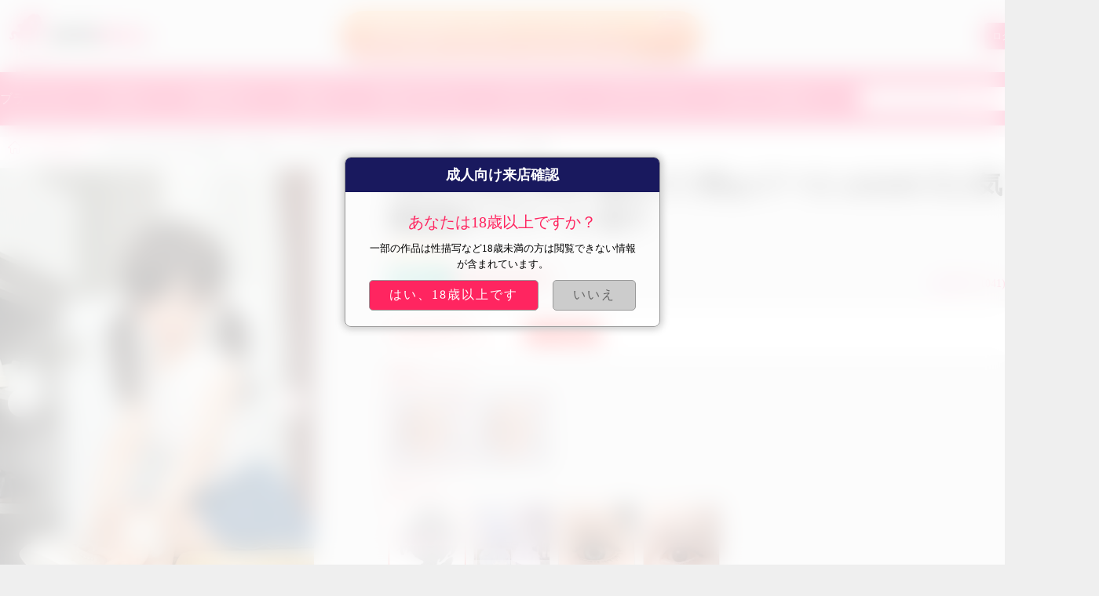

--- FILE ---
content_type: text/html; charset=utf-8
request_url: https://www.hitodoll.com/goods/keiko-love-doll-767.html
body_size: 20926
content:

<html lang="ja">

<head>
    <meta charset="UTF-8">
    <meta http-equiv="X-UA-Compatible" content="IE=edge,chrome=1">
    <meta name="viewport" content="width=device-width, initial-scale=1.0">
    <title>100cm 日本人幼女 微乳ロリ系tpeドール axbdoll 大人気 可愛い 童顔娘ラブドール 恵子</title>
    <meta name="keywords" content="日本人幼女 tpeドール,微乳ロリ系tpeドール,幼女 微乳ロリ系tpeドール,可愛い 童顔娘ラブドール,axbdoll 大人気,100cm 幼女 ラブドール">
    <meta name="description" content="2024年の新しいボディメイクのラブドールは安くて、胸が平らな100センチのツインテールはかわいい幼女で、価格はとても値打ちがあります。">
    <link rel="stylesheet" href="https://cdnjs.cloudflare.com/ajax/libs/viewerjs/1.11.1/viewer.min.css">
    <link rel="alternate" media="only screen and (max-width: 640px)" href="https://m.hitodoll.com/goods/keiko-love-doll-767.html">

<link rel="stylesheet" href="https://www.hitodoll.com/css/public.css?timestamp=202209290930">
<link rel="stylesheet" href="https://www.hitodoll.com/css/animate.min.css?timestamp=202209290930">
<link rel="stylesheet" href="https://www.hitodoll.com/font/iconfont.css?timestamp=202209290930">

<script src="https://www.hitodoll.com/js/jquery-3.6.0.min.js?timestamp=202209290930"></script>
<script src="https://www.hitodoll.com/js/collect.js?timestamp=202209290930"></script>
<script src="https://cdn.bootcdn.net/ajax/libs/jquery_lazyload/1.9.7/jquery.lazyload.js"></script>
    <link rel="stylesheet" href="https://www.hitodoll.com/css/shang-xiang.css">
    <style type="text/css">
        .right-xinxi {color: #000 !important;font-size: 13px;background: #efefef}
        .right-xinxi span,.right-xinxi a {color: #ff0000}
        .count-down {color: #000;padding: 5px;box-sizing: border-box;}
        .count-down::before{content: ""; background: url('/images/clock.png') no-repeat;width: 20px;height: 20px;filter: invert(1);background-size: contain;}
        .count-down i {font-style: normal;padding: 3px;color: #fff;border-radius: 5px;background: #444;}
        .count-down i:last-child{background: #f54f34;}
        ._tag {display: inline-block;color: #fff;vertical-align: middle;}
        ._tag b {background: #13ab92;padding: 5px;}
        ._tag i {font-style: normal;background: #eaabad;padding: 5px 7px;}

        /* -----table----- */

        table,thead,th,tbody,tr,td {margin-top: 0;padding-top: 0;border-collapse: collapse;}
        table {width: 100%;margin: 0 auto;margin-bottom: 20px;}
        table caption {margin: 15px 0;font-size: 16px;text-align: left;font-weight: 600;}
        table,th,td {border: 1px solid #ccc;padding: 10px;font-size: 14px;white-space: pre-wrap;}
        .tag a {color: #000;text-decoration: underline;line-height: 30px;}
        .table1 td, .table3 td{text-align: center}
        .table1 .tips, .table4 .tips{text-align: left;color: #f00;padding: 10px;}
        .table2 td {text-align: left}
        .table2 td:nth-child(1) {background: #f4f4f4;width: 160px;}
        .table1 th,.table3 th,.table4 th{background: #efefef;font-weight: normal}
    </style>
    </head>



<body>
        <div class="header">
        <div class="head-first">
            <div class="logo"><a href="https://www.hitodoll.com/"><img src="https://www.hitodoll.com/images/LOGO.png" alt="ラブドール 販売"></a></div>
            <div>
                                        <a href="https://www.hitodoll.com/about/member.html" target="_blank"><img src="/bigpic/20220419/hitodoll-rabudoru-ero.png" style="width: 80% !important;"></a>
                            </div>
                            <div><span><a href="https://www.hitodoll.com/login.html" rel="nofollow">ログイン</a></span><span><a href="https://www.hitodoll.com/register.html"  rel="nofollow">新規登録</a></span></div>
                    </div>
        <nav class="head-second">
            <div class="head-div">
                                    <div>ブランド <span class="icon-san iconfont icon-sanjiao2"></span>
                                                <div class="head-pin">
                                                            <p><a href="https://www.hitodoll.com/category/lovedoll-brand-aotumedoll-onlinedesc-1-1.html">AOTUMEDOLL</a></p>
                                                            <p><a href="https://www.hitodoll.com/category/lovedoll-brand-wmdoll-onlinedesc-3-1.html">WMDOLL</a></p>
                                                            <p><a href="https://www.hitodoll.com/category/irokebijin-anime-doll-onlinedesc-46-1.html">IROKEBIJIN色気美人</a></p>
                                                            <p><a href="https://www.hitodoll.com/category/tyofye-onlinedesc-34-1.html">TYOFYE</a></p>
                                                            <p><a href="https://www.hitodoll.com/category/momodoll-onlinedesc-44-1.html">MOMODOLL</a></p>
                                                            <p><a href="https://www.hitodoll.com/category/lovedoll-brand-jydoll-onlinedesc-4-1.html">JYDOLL</a></p>
                                                            <p><a href="https://www.hitodoll.com/category/lovedoll-brand-qitadoll-onlinedesc-31-1.html">QITADOLL</a></p>
                                                            <p><a href="https://www.hitodoll.com/category/lovedoll-brand-futuregirldoll-onlinedesc-33-1.html">FutureGirl Doll</a></p>
                                                            <p><a href="https://www.hitodoll.com/category/lovedoll-brand-Irontechdoll-onlinedesc-5-1.html">IRONTECHDOLL</a></p>
                                                            <p><a href="https://www.hitodoll.com/category/lovedoll-brand-aitech-onlinedesc-26-1.html">AI-TECH</a></p>
                                                            <p><a href="https://www.hitodoll.com/category/aibei-doll-onlinedesc-42-1.html">AIBEIDOLL</a></p>
                                                            <p><a href="https://www.hitodoll.com/category/game-lady-doll-onlinedesc-43-1.html">GAMELADYDOLL</a></p>
                                                            <p><a href="https://www.hitodoll.com/category/sedoll-onlinedesc-45-1.html">SEDOLL</a></p>
                                                            <p><a href="https://www.hitodoll.com/category/lovedoll-brand-axbdoll-onlinedesc-21-1.html">AXBDOLL</a></p>
                                                            <p><a href="https://www.hitodoll.com/category/funwest-doll-onlinedesc-47-1.html">FUNWESTDOLL</a></p>
                                                            <p><a href="https://www.hitodoll.com/category/angelkiss-doll-onlinedesc-48-1.html">ANGELKISSDOLL</a></p>
                                                            <p><a href="https://www.hitodoll.com/category/reallady-doll-onlinedesc-49-1.html">REALLADYDOLL</a></p>
                                                    </div>
                    </div>
                                    <div>身長 <span class="icon-san iconfont icon-sanjiao2"></span>
                                                <div class="head-pu">
                                                            <p><a href="https://www.hitodoll.com/category/lovedoll-170cm-onlinedesc-9-1.html">170cm以上</a></p>
                                                            <p><a href="https://www.hitodoll.com/category/lovedoll-150-169cm-onlinedesc-8-1.html">150cm-169cm</a></p>
                                                            <p><a href="https://www.hitodoll.com/category/lovedoll-130cm-150cm-onlinedesc-7-1.html">130cm-149cm</a></p>
                                                            <p><a href="https://www.hitodoll.com/category/lovedoll-101cm-129cm-onlinedesc-20-1.html">101cm-129cm</a></p>
                                                            <p><a href="https://www.hitodoll.com/category/lovedoll-100cm-129cm-onlinedesc-6-1.html">60cm-100cm</a></p>
                                                    </div>
                    </div>
                                    <div>価格区間 <span class="icon-san iconfont icon-sanjiao2"></span>
                                                <div class="head-pu">
                                                            <p><a href="https://www.hitodoll.com/category/lovedoll-overto18yen-onlinedesc-13-1.html">18万円以上</a></p>
                                                            <p><a href="https://www.hitodoll.com/category/lovedoll-12to18yen-onlinedesc-12-1.html">12-18万円</a></p>
                                                            <p><a href="https://www.hitodoll.com/category/lovedoll-8to12yen-onlinedesc-11-1.html">8-12万円</a></p>
                                                            <p><a href="https://www.hitodoll.com/category/lovedoll-3to8yen-onlinedesc-10-1.html">3-8万円</a></p>
                                                    </div>
                    </div>
                                    <div>素材 <span class="icon-san iconfont icon-sanjiao2"></span>
                                                <div class="head-pu">
                                                            <p><a href="https://www.hitodoll.com/category/lovedoll-siliconedoll-onlinedesc-18-1.html">シリコン製</a></p>
                                                            <p><a href="https://www.hitodoll.com/category/lovedoll-tpedoll-onlinedesc-17-1.html">TPE製</a></p>
                                                            <p><a href="https://www.hitodoll.com/category/lovedoll-siliconhead-tpebody-onlinedesc-25-1.html">シリコン製&TPE製</a></p>
                                                    </div>
                    </div>
                                    <div>胸のタイプ <span class="icon-san iconfont icon-sanjiao2"></span>
                                                <div class="head-pu">
                                                            <p><a href="https://www.hitodoll.com/category/lovedoll-tinyoppai-onlinedesc-16-1.html">貧乳・微乳</a></p>
                                                            <p><a href="https://www.hitodoll.com/category/lovedoll-goodoppai-onlinedesc-15-1.html">美胸・美乳</a></p>
                                                            <p><a href="https://www.hitodoll.com/category/lovedoll-bigoppai-onlinedesc-14-1.html">大胸・巨乳</a></p>
                                                            <p><a href="https://www.hitodoll.com/category/lovedoll-bakunyu-onlinedesc-23-1.html">爆乳・超乳</a></p>
                                                    </div>
                    </div>
                                    <div>スタイル <span class="icon-san iconfont icon-sanjiao2"></span>
                                                <div class="head-pu">
                                                            <p><a href="https://www.hitodoll.com/category/lovedoll-style-animekao-onlinedesc-19-1.html">アニメ・二次元</a></p>
                                                            <p><a href="https://www.hitodoll.com/category/lovedoll-style-roridoll-onlinedesc-24-1.html">ロリ・小学生</a></p>
                                                            <p><a href="https://www.hitodoll.com/category/lovedoll-style-Bishoujo-onlinedesc-27-1.html">美女・美少女</a></p>
                                                            <p><a href="https://www.hitodoll.com/category/lovedoll-style-milf-onlinedesc-28-1.html">熟女・人妻</a></p>
                                                            <p><a href="https://www.hitodoll.com/category/lovedoll-style-bigbutts-onlinedesc-29-1.html">巨尻・美尻</a></p>
                                                            <p><a href="https://www.hitodoll.com/category/lovedoll-style-titfuck-onlinedesc-30-1.html">パイズリ・挟射</a></p>
                                                            <p><a href="https://www.hitodoll.com/category/jk-lovedolls-onlinedesc-38-1.html">女子高生・女子中生</a></p>
                                                            <p><a href="https://www.hitodoll.com/category/cosplay-love-dolls-onlinedesc-40-1.html">コスプレ・制服</a></p>
                                                            <p><a href="https://www.hitodoll.com/category/lovedoll-style-male-onlinedesc-32-1.html">男性・イケメン</a></p>
                                                    </div>
                    </div>
                                    <div>ラブドール <span class="icon-san iconfont icon-sanjiao2"></span>
                                                <div class="head-pu">
                                                            <p><a href="https://www.hitodoll.com/category/lovedoll-style-reallovedoll-onlinedesc-22-1.html">リアルドール</a></p>
                                                            <p><a href="https://www.hitodoll.com/category/dutchwife-onlinedesc-35-1.html">ダッチワイフ</a></p>
                                                            <p><a href="https://www.hitodoll.com/category/sexdoll-onlinedesc-36-1.html">セックスドール</a></p>
                                                            <p><a href="https://www.hitodoll.com/category/adult-doll-onlinedesc-37-1.html">アダルトドール</a></p>
                                                            <p><a href="https://www.hitodoll.com/category/onahodoru-onlinedesc-41-1.html">オナホドール</a></p>
                                                    </div>
                    </div>
                                <div> 役に立つ情報 <span class="icon-san iconfont icon-sanjiao2"></span>
                    <div class="head-pu">
                        <p><a rel="nofollow" href="/query.html">ご注文追跡</a></p>
                        <p><a rel="nofollow" href="/message.html">お問い合わせ</a></p>
                        <p><a rel="nofollow" href="/comment.html">商品レビュー</a></p>
                    </div>
                </div>
                <!-- <div><a href="/query.html">動画</a></div> -->
                <!-- <div><a href="/message.html">お問い合わせ</a></div>
                <div><a href="/comment.html">商品レビュー</a></div> -->

                                <div>
                    <form method="get" action="https://www.hitodoll.com/search/?keyword=" class="search">
                        <input type="text" name="keyword" placeholder="アニメラブドール" value="">
                        <button type="submit" class=""><span class="iconfont icon-fangdajing"></span></button>
                    </form>
                </div>

                <div class="car">
                    <a href="https://www.hitodoll.com/cart"  rel="nofollow"><span class="icon-gouwuche iconfont icon-gouwuchekong"></span></a>
                    <span id="cart">0</span>
                </div>
            </div>
        </nav>
    </div>    <div class="xiang-content">
        <div class="mianbaoxie">
            <!-- <img src="https://www.hitodoll.com/images/shou.png" alt="100cm 日本人幼女 微乳ロリ系tpeドール">  -->
            <a href="https://www.hitodoll.com/"><a href="https://www.hitodoll.com/"><span class="iconfont icon-zhuye"></span></a></a> > <a href="https://www.hitodoll.com/category/lovedoll-brand-axbdoll-onlinedesc-21-1.html">AXBDOLL</a> > 100cm 日本人幼女 微乳ロリ系tpeドール axbdoll 大人気 可愛い 童顔娘ラブドール 恵子        </div>
        <div class="xiang-qing">
            <div class="xiang-left">
                <div class="left-zhu">
                    <img class="shang" src="https://www.hitodoll.com/images/left-bu.png">
                    <img class="zhu-xiang" src="/bigpic/n1/2023-11/20231113125441_19295.webp" alt="100cm 日本人幼女 微乳ロリ系tpeドール">
                    <img class="xia" src="https://www.hitodoll.com/images/right-xuan.png">
                </div>
                <div class="left-xiao">
                    <div>
					    
					
                        <span class="xuan"><img class="" src="/bigpic/n1/2023-11/20231113125441_19295.webp" alt="100cm 日本人幼女 微乳ロリ系tpeドール"></span>
						
												                              <span><img src="/bigpic/n1/2023-11/20231113125441_17893.webp" alt="日本人幼女 tpeドール"></span>
                                                    <span><img src="/bigpic/n1/2023-11/20231113125441_93089.webp" alt="微乳ロリ系tpeドール"></span>
                                                    <span><img src="/bigpic/n1/2023-11/20231113125442_42712.webp" alt="幼女 微乳ロリ系tpeドール"></span>
                                                    <span><img src="/bigpic/n1/2023-11/20231113125442_24138.webp" alt="可愛い 童顔娘ラブドール"></span>
                                                    <span><img src="/bigpic/n1/2023-11/20231113125443_14232.webp" alt="axbdoll 大人気"></span>
                                                    <span><img src="/bigpic/n1/2023-11/20231113125443_70995.webp" alt="100cm 幼女 ラブドール"></span>
                                                    <span><img src="/bigpic/n1/2023-11/20231113125443_34576.webp" alt=""></span>
                                                    <span><img src="/bigpic/n1/2023-11/20231113125444_83268.webp" alt=""></span>
                                                    <span><img src="/bigpic/n1/2023-11/20231113125444_86194.webp" alt=""></span>
                                                    <span><img src="/bigpic/n1/2023-11/20231113125444_34340.webp" alt=""></span>
                                                    <span><img src="/bigpic/n1/2023-11/20231113125445_72675.webp" alt=""></span>
                                                    <span><img src="/bigpic/n1/2023-11/20231113125445_70645.webp" alt=""></span>
                                                    <span><img src="/bigpic/n1/2023-11/20231113125446_61996.webp" alt=""></span>
                                                    <span><img src="/bigpic/n1/2023-11/20231113125446_27725.webp" alt=""></span>
                                                    <span><img src="/bigpic/n1/2023-11/20231113125446_66963.webp" alt=""></span>
                                                    <span><img src="/bigpic/n1/2023-11/20231113125447_14748.webp" alt=""></span>
                                                    <span><img src="/bigpic/n1/2023-11/20231113125447_17409.webp" alt=""></span>
                                                    <span><img src="/bigpic/n1/2023-11/20231113125447_99783.webp" alt=""></span>
                        						  						
                        
						
						
						
                    </div>
                </div>
            </div>

            <div class="xiang-right">
                <div class="right-scroll">
                    <h1>100cm 日本人幼女 微乳ロリ系tpeドール axbdoll 大人気 可愛い 童顔娘ラブドール 恵子</h1>
					<div style="padding:10px 0px">
					  <img src="//www.hitodoll.com/images/xing-shi.png"><img src="//www.hitodoll.com/images/xing-shi.png"><img src="//www.hitodoll.com/images/xing-shi.png"><img src="//www.hitodoll.com/images/xing-shi.png"><img src="//www.hitodoll.com/images/xing-shi.png">					</div>
                    <div class="right-xing">
                        <div class="other">
                            <span style="font-size:14px;">
                                <label class="_tag"> <b>商品番号：</b><i>AXB-ATB10R-A10</i></label>
                               
                            </span>
                            <span style="font-size:14px;">
							
							    <img src="https://www.hitodoll.com/images/24.Eye.png" width="18"> 閲覧 (1041)
								
								                                
                                <a href="javascript:void(0)" rel="nofollow">
                                   
                                    <span class="shou collect  iconfont icon-aixin"lang="767"></span>
                                    お気に入り (0)
                                </a>
                            </span>
                        </div>
                                            </div>
                   
						
						
												
						
						
						
                    <div class="jiage">
                        <b id="price" style="font-size: 22px;font-weight:bold">80,000</b> 円
                        <span>(税込)&nbsp;&nbsp;</span>
                        <span id="price2">
                                                    </span>
                        <span id="tobuy">レジに進む</span>
                    </div>

                    
                    <div class="right-xinxi">
                       
												  
						    							   						  
						  						
						
                    </div>
                    <!-- option  -->
                    <input type='hidden' id='option_1' class='option' value='0'>                            <div class="right-xuanze"><span>
                                素材オプション                            </div>
                            <p style="font-size:13px; color:#FD8747"></p>
                            <div class="right-shu">
                                                                                                            <div class="shuxing zhong" lang="1" title="1">
                                            <p><img src="/smallpic/2022-05-03/202205031907311.webp" alt="素材オプション"></p>
                                                                                        <div class="shu-xiang" style="display: none;">
                                                <p><img src="/smallpic/2022-05-03/202205031907311.webp" alt="素材オプション"></p>
                                                <p></p>
                                            </div>
                                        </div>
                                                                                                                                                <div class="shuxing " lang="1" title="2">
                                            <p><img src="/smallpic/2022-05-03/202205031909211.webp" alt="素材オプション"></p>
                                                                                        <div class="shu-xiang" style="display: none;">
                                                <p><img src="/smallpic/2022-05-03/202205031909211.webp" alt="素材オプション"></p>
                                                <p></p>
                                            </div>
                                        </div>
                                                                                                </div>
                    <input type='hidden' id='option_3' class='option' value='0'>                            <div class="right-xuanze"><span>
                                顔メイク                            </div>
                            <p style="font-size:13px; color:#FD8747"></p>
                            <div class="right-shu">
                                                                                                            <div class="shuxing zhong" lang="3" title="123">
                                            <p><img src="/smallpic/2022-05-04/202205041423561.webp" alt="顔メイク"></p>
                                                                                        <div class="shu-xiang" style="display: none;">
                                                <p><img src="/smallpic/2022-05-04/202205041423561.webp" alt="顔メイク"></p>
                                                <p></p>
                                            </div>
                                        </div>
                                                                                                                                                <div class="shuxing " lang="3" title="124">
                                            <p><img src="/smallpic/2022-05-04/202205041426591.webp" alt="顔メイク"></p>
                                                                                            <p>+8000円</p>
                                                                                                                                        <div class="shu-xiang" style="display: none;">
                                                <p><img src="/smallpic/2022-05-04/202205041426591.webp" alt="顔メイク"></p>
                                                <p></p>
                                            </div>
                                        </div>
                                                                                                                                                <div class="shuxing " lang="3" title="126">
                                            <p><img src="/smallpic/2022-05-04/202205041428151.webp" alt="顔メイク"></p>
                                                                                        <div class="shu-xiang" style="display: none;">
                                                <p><img src="/smallpic/2022-05-04/202205041428151.webp" alt="顔メイク"></p>
                                                <p></p>
                                            </div>
                                        </div>
                                                                                                                                                <div class="shuxing " lang="3" title="127">
                                            <p><img src="/smallpic/2022-05-04/202205041428311.webp" alt="顔メイク"></p>
                                                                                        <div class="shu-xiang" style="display: none;">
                                                <p><img src="/smallpic/2022-05-04/202205041428311.webp" alt="顔メイク"></p>
                                                <p></p>
                                            </div>
                                        </div>
                                                                                                </div>
                    <input type='hidden' id='option_4' class='option' value='0'>                            <div class="right-xuanze"><span>
                                ウィッグ植毛                            </div>
                            <p style="font-size:13px; color:#FD8747"></p>
                            <div class="right-shu">
                                                                                                            <div class="shuxing zhong" lang="4" title="128">
                                            <p><img src="/smallpic/2022-05-10/202205101630081.webp" alt="ウィッグ植毛"></p>
                                                                                        <div class="shu-xiang" style="display: none;">
                                                <p><img src="/smallpic/2022-05-10/202205101630081.webp" alt="ウィッグ植毛"></p>
                                                <p></p>
                                            </div>
                                        </div>
                                                                                                                                                <div class="shuxing " lang="4" title="403">
                                            <p><img src="/smallpic/2022-05-04/202205041448411.webp" alt="ウィッグ植毛"></p>
                                                                                        <div class="shu-xiang" style="display: none;">
                                                <p><img src="/smallpic/2022-05-04/202205041448411.webp" alt="ウィッグ植毛"></p>
                                                <p></p>
                                            </div>
                                        </div>
                                                                                                                                                <div class="shuxing " lang="4" title="129">
                                            <p><img src="/smallpic/2022-05-04/202205041432331.webp" alt="ウィッグ植毛"></p>
                                                                                            <p>+32000円</p>
                                                                                                                                        <div class="shu-xiang" style="display: none;">
                                                <p><img src="/smallpic/2022-05-04/202205041432331.webp" alt="ウィッグ植毛"></p>
                                                <p></p>
                                            </div>
                                        </div>
                                                                                                                                                <div class="shuxing " lang="4" title="130">
                                            <p><img src="/smallpic/2022-05-04/202205041432561.webp" alt="ウィッグ植毛"></p>
                                                                                            <p>+48000円</p>
                                                                                                                                        <div class="shu-xiang" style="display: none;">
                                                <p><img src="/smallpic/2022-05-04/202205041432561.webp" alt="ウィッグ植毛"></p>
                                                <p></p>
                                            </div>
                                        </div>
                                                                                                </div>
                    <input type='hidden' id='option_5' class='option' value='0'>                            <div class="right-xuanze"><span>
                                ボディメイク                            </div>
                            <p style="font-size:13px; color:#FD8747"></p>
                            <div class="right-shu">
                                                                                                            <div class="shuxing zhong" lang="5" title="131">
                                            <p><img src="/smallpic/2022-05-04/202205041433331.webp" alt="ボディメイク"></p>
                                                                                        <div class="shu-xiang" style="display: none;">
                                                <p><img src="/smallpic/2022-05-04/202205041433331.webp" alt="ボディメイク"></p>
                                                <p></p>
                                            </div>
                                        </div>
                                                                                                                                                <div class="shuxing " lang="5" title="132">
                                            <p><img src="/smallpic/2022-05-04/202205041434091.webp" alt="ボディメイク"></p>
                                                                                            <p>+10000円</p>
                                                                                                                                        <div class="shu-xiang" style="display: none;">
                                                <p><img src="/smallpic/2022-05-04/202205041434091.webp" alt="ボディメイク"></p>
                                                <p></p>
                                            </div>
                                        </div>
                                                                                                </div>
                    <input type='hidden' id='option_6' class='option' value='0'>                            <div class="right-xuanze"><span>
                                肌カラー                            </div>
                            <p style="font-size:13px; color:#FD8747"></p>
                            <div class="right-shu">
                                                                                                            <div class="shuxing zhong" lang="6" title="133">
                                            <p><img src="/smallpic/2022-05-04/202205041437431.webp" alt="肌カラー"></p>
                                                                                        <div class="shu-xiang" style="display: none;">
                                                <p><img src="/smallpic/2022-05-04/202205041437431.webp" alt="肌カラー"></p>
                                                <p></p>
                                            </div>
                                        </div>
                                                                                                                                                <div class="shuxing " lang="6" title="134">
                                            <p><img src="/smallpic/2022-05-04/202205041438191.webp" alt="肌カラー"></p>
                                                                                        <div class="shu-xiang" style="display: none;">
                                                <p><img src="/smallpic/2022-05-04/202205041438191.webp" alt="肌カラー"></p>
                                                <p></p>
                                            </div>
                                        </div>
                                                                                                                                                <div class="shuxing " lang="6" title="135">
                                            <p><img src="/smallpic/2022-05-04/202205041438401.webp" alt="肌カラー"></p>
                                                                                        <div class="shu-xiang" style="display: none;">
                                                <p><img src="/smallpic/2022-05-04/202205041438401.webp" alt="肌カラー"></p>
                                                <p></p>
                                            </div>
                                        </div>
                                                                                                                                                <div class="shuxing " lang="6" title="136">
                                            <p><img src="/smallpic/2022-05-04/202205041439051.webp" alt="肌カラー"></p>
                                                                                        <div class="shu-xiang" style="display: none;">
                                                <p><img src="/smallpic/2022-05-04/202205041439051.webp" alt="肌カラー"></p>
                                                <p></p>
                                            </div>
                                        </div>
                                                                                                                                                <div class="shuxing " lang="6" title="138">
                                            <p><img src="/smallpic/2022-05-04/202205041440041.webp" alt="肌カラー"></p>
                                                                                        <div class="shu-xiang" style="display: none;">
                                                <p><img src="/smallpic/2022-05-04/202205041440041.webp" alt="肌カラー"></p>
                                                <p></p>
                                            </div>
                                        </div>
                                                                                                </div>
                    <input type='hidden' id='option_8' class='option' value='0'>                            <div class="right-xuanze"><span>
                                瞳の色                            </div>
                            <p style="font-size:13px; color:#FD8747"></p>
                            <div class="right-shu">
                                                                                                            <div class="shuxing zhong" lang="8" title="154">
                                            <p><img src="/smallpic/2022-05-04/202205041447461.webp" alt="瞳の色"></p>
                                                                                        <div class="shu-xiang" style="display: none;">
                                                <p><img src="/smallpic/2022-05-04/202205041447461.webp" alt="瞳の色"></p>
                                                <p></p>
                                            </div>
                                        </div>
                                                                                                                                                <div class="shuxing " lang="8" title="160">
                                            <p><img src="/smallpic/2022-05-04/202205041454591.webp" alt="瞳の色"></p>
                                                                                        <div class="shu-xiang" style="display: none;">
                                                <p><img src="/smallpic/2022-05-04/202205041454591.webp" alt="瞳の色"></p>
                                                <p></p>
                                            </div>
                                        </div>
                                                                                                                                                <div class="shuxing " lang="8" title="165">
                                            <p><img src="/smallpic/2022-05-04/202205041455201.webp" alt="瞳の色"></p>
                                                                                        <div class="shu-xiang" style="display: none;">
                                                <p><img src="/smallpic/2022-05-04/202205041455201.webp" alt="瞳の色"></p>
                                                <p></p>
                                            </div>
                                        </div>
                                                                                                                                                <div class="shuxing " lang="8" title="168">
                                            <p><img src="/smallpic/2022-05-04/202205041455401.webp" alt="瞳の色"></p>
                                                                                        <div class="shu-xiang" style="display: none;">
                                                <p><img src="/smallpic/2022-05-04/202205041455401.webp" alt="瞳の色"></p>
                                                <p></p>
                                            </div>
                                        </div>
                                                                                                                                                <div class="shuxing " lang="8" title="170">
                                            <p><img src="/smallpic/2022-05-04/202205041456211.webp" alt="瞳の色"></p>
                                                                                        <div class="shu-xiang" style="display: none;">
                                                <p><img src="/smallpic/2022-05-04/202205041456211.webp" alt="瞳の色"></p>
                                                <p></p>
                                            </div>
                                        </div>
                                                                                                                                                <div class="shuxing " lang="8" title="275">
                                            <p><img src="/smallpic/2022-05-04/202205041451461.webp" alt="瞳の色"></p>
                                                                                        <div class="shu-xiang" style="display: none;">
                                                <p><img src="/smallpic/2022-05-04/202205041451461.webp" alt="瞳の色"></p>
                                                <p></p>
                                            </div>
                                        </div>
                                                                                                                                                <div class="shuxing " lang="8" title="276">
                                            <p><img src="/smallpic/2022-05-04/202205041452061.webp" alt="瞳の色"></p>
                                                                                        <div class="shu-xiang" style="display: none;">
                                                <p><img src="/smallpic/2022-05-04/202205041452061.webp" alt="瞳の色"></p>
                                                <p></p>
                                            </div>
                                        </div>
                                                                                                                                                <div class="shuxing " lang="8" title="277">
                                            <p><img src="/smallpic/2022-05-04/202205041452301.webp" alt="瞳の色"></p>
                                                                                        <div class="shu-xiang" style="display: none;">
                                                <p><img src="/smallpic/2022-05-04/202205041452301.webp" alt="瞳の色"></p>
                                                <p></p>
                                            </div>
                                        </div>
                                                                                                                                                <div class="shuxing " lang="8" title="278">
                                            <p><img src="/smallpic/2022-05-04/202205041453011.webp" alt="瞳の色"></p>
                                                                                        <div class="shu-xiang" style="display: none;">
                                                <p><img src="/smallpic/2022-05-04/202205041453011.webp" alt="瞳の色"></p>
                                                <p></p>
                                            </div>
                                        </div>
                                                                                                                                                <div class="shuxing " lang="8" title="279">
                                            <p><img src="/smallpic/2022-05-04/202205041453191.webp" alt="瞳の色"></p>
                                                                                        <div class="shu-xiang" style="display: none;">
                                                <p><img src="/smallpic/2022-05-04/202205041453191.webp" alt="瞳の色"></p>
                                                <p></p>
                                            </div>
                                        </div>
                                                                                                </div>
                    <input type='hidden' id='option_9' class='option' value='0'>                            <div class="right-xuanze"><span>
                                ウィッグ                            </div>
                            <p style="font-size:13px; color:#FD8747"></p>
                            <div class="right-shu">
                                                                                                            <div class="shuxing zhong" lang="9" title="280">
                                            <p><img src="/smallpic/2022-05-04/202205041911081.webp" alt="ウィッグ"></p>
                                                                                            <p>+2500円</p>
                                                                                                                                        <div class="shu-xiang" style="display: none;">
                                                <p><img src="/smallpic/2022-05-04/202205041911081.webp" alt="ウィッグ"></p>
                                                <p></p>
                                            </div>
                                        </div>
                                                                                                                                                <div class="shuxing " lang="9" title="281">
                                            <p><img src="/smallpic/2022-05-04/202205041911381.webp" alt="ウィッグ"></p>
                                                                                        <div class="shu-xiang" style="display: none;">
                                                <p><img src="/smallpic/2022-05-04/202205041911381.webp" alt="ウィッグ"></p>
                                                <p></p>
                                            </div>
                                        </div>
                                                                                                                                                <div class="shuxing " lang="9" title="282">
                                            <p><img src="/smallpic/2022-05-04/202205041912121.webp" alt="ウィッグ"></p>
                                                                                        <div class="shu-xiang" style="display: none;">
                                                <p><img src="/smallpic/2022-05-04/202205041912121.webp" alt="ウィッグ"></p>
                                                <p></p>
                                            </div>
                                        </div>
                                                                                                                                                <div class="shuxing " lang="9" title="283">
                                            <p><img src="/smallpic/2022-05-04/202205041912321.webp" alt="ウィッグ"></p>
                                                                                        <div class="shu-xiang" style="display: none;">
                                                <p><img src="/smallpic/2022-05-04/202205041912321.webp" alt="ウィッグ"></p>
                                                <p></p>
                                            </div>
                                        </div>
                                                                                                                                                <div class="shuxing " lang="9" title="284">
                                            <p><img src="/smallpic/2022-05-04/202205041915281.webp" alt="ウィッグ"></p>
                                                                                        <div class="shu-xiang" style="display: none;">
                                                <p><img src="/smallpic/2022-05-04/202205041915281.webp" alt="ウィッグ"></p>
                                                <p></p>
                                            </div>
                                        </div>
                                                                                                                                                <div class="shuxing " lang="9" title="285">
                                            <p><img src="/smallpic/2022-05-04/202205041915511.webp" alt="ウィッグ"></p>
                                                                                        <div class="shu-xiang" style="display: none;">
                                                <p><img src="/smallpic/2022-05-04/202205041915511.webp" alt="ウィッグ"></p>
                                                <p></p>
                                            </div>
                                        </div>
                                                                                                                                                <div class="shuxing " lang="9" title="286">
                                            <p><img src="/smallpic/2022-05-05/202205050905291.webp" alt="ウィッグ"></p>
                                                                                        <div class="shu-xiang" style="display: none;">
                                                <p><img src="/smallpic/2022-05-05/202205050905291.webp" alt="ウィッグ"></p>
                                                <p></p>
                                            </div>
                                        </div>
                                                                                                                                                <div class="shuxing " lang="9" title="287">
                                            <p><img src="/smallpic/2022-05-05/202205050905481.webp" alt="ウィッグ"></p>
                                                                                        <div class="shu-xiang" style="display: none;">
                                                <p><img src="/smallpic/2022-05-05/202205050905481.webp" alt="ウィッグ"></p>
                                                <p></p>
                                            </div>
                                        </div>
                                                                                                                                                <div class="shuxing " lang="9" title="288">
                                            <p><img src="/smallpic/2022-05-05/202205050906111.webp" alt="ウィッグ"></p>
                                                                                        <div class="shu-xiang" style="display: none;">
                                                <p><img src="/smallpic/2022-05-05/202205050906111.webp" alt="ウィッグ"></p>
                                                <p></p>
                                            </div>
                                        </div>
                                                                                                                                                <div class="shuxing " lang="9" title="289">
                                            <p><img src="/smallpic/2022-05-05/202205050909091.webp" alt="ウィッグ"></p>
                                                                                        <div class="shu-xiang" style="display: none;">
                                                <p><img src="/smallpic/2022-05-05/202205050909091.webp" alt="ウィッグ"></p>
                                                <p></p>
                                            </div>
                                        </div>
                                                                                                                                                <div class="shuxing " lang="9" title="290">
                                            <p><img src="/smallpic/2022-05-05/202205050948471.webp" alt="ウィッグ"></p>
                                                                                        <div class="shu-xiang" style="display: none;">
                                                <p><img src="/smallpic/2022-05-05/202205050948471.webp" alt="ウィッグ"></p>
                                                <p></p>
                                            </div>
                                        </div>
                                                                                                                                                <div class="shuxing " lang="9" title="291">
                                            <p><img src="/smallpic/2022-05-05/202205050949061.webp" alt="ウィッグ"></p>
                                                                                        <div class="shu-xiang" style="display: none;">
                                                <p><img src="/smallpic/2022-05-05/202205050949061.webp" alt="ウィッグ"></p>
                                                <p></p>
                                            </div>
                                        </div>
                                                                                                                                                <div class="shuxing " lang="9" title="292">
                                            <p><img src="/smallpic/2022-05-05/202205050949351.webp" alt="ウィッグ"></p>
                                                                                        <div class="shu-xiang" style="display: none;">
                                                <p><img src="/smallpic/2022-05-05/202205050949351.webp" alt="ウィッグ"></p>
                                                <p></p>
                                            </div>
                                        </div>
                                                                                                                                                <div class="shuxing " lang="9" title="293">
                                            <p><img src="/smallpic/2022-05-05/202205050949561.webp" alt="ウィッグ"></p>
                                                                                        <div class="shu-xiang" style="display: none;">
                                                <p><img src="/smallpic/2022-05-05/202205050949561.webp" alt="ウィッグ"></p>
                                                <p></p>
                                            </div>
                                        </div>
                                                                                                                                                <div class="shuxing " lang="9" title="294">
                                            <p><img src="/smallpic/2022-05-05/202205050950561.webp" alt="ウィッグ"></p>
                                                                                        <div class="shu-xiang" style="display: none;">
                                                <p><img src="/smallpic/2022-05-05/202205050950561.webp" alt="ウィッグ"></p>
                                                <p></p>
                                            </div>
                                        </div>
                                                                                                                                                <div class="shuxing " lang="9" title="295">
                                            <p><img src="/smallpic/2022-05-05/202205050951141.webp" alt="ウィッグ"></p>
                                                                                        <div class="shu-xiang" style="display: none;">
                                                <p><img src="/smallpic/2022-05-05/202205050951141.webp" alt="ウィッグ"></p>
                                                <p></p>
                                            </div>
                                        </div>
                                                                                                                                                <div class="shuxing " lang="9" title="296">
                                            <p><img src="/smallpic/2022-05-05/202205050951361.webp" alt="ウィッグ"></p>
                                                                                        <div class="shu-xiang" style="display: none;">
                                                <p><img src="/smallpic/2022-05-05/202205050951361.webp" alt="ウィッグ"></p>
                                                <p></p>
                                            </div>
                                        </div>
                                                                                                                                                <div class="shuxing " lang="9" title="297">
                                            <p><img src="/smallpic/2022-05-05/202205050952001.webp" alt="ウィッグ"></p>
                                                                                        <div class="shu-xiang" style="display: none;">
                                                <p><img src="/smallpic/2022-05-05/202205050952001.webp" alt="ウィッグ"></p>
                                                <p></p>
                                            </div>
                                        </div>
                                                                                                                                                <div class="shuxing " lang="9" title="298">
                                            <p><img src="/smallpic/2022-05-05/202205050952251.webp" alt="ウィッグ"></p>
                                                                                        <div class="shu-xiang" style="display: none;">
                                                <p><img src="/smallpic/2022-05-05/202205050952251.webp" alt="ウィッグ"></p>
                                                <p></p>
                                            </div>
                                        </div>
                                                                                                                                                <div class="shuxing " lang="9" title="299">
                                            <p><img src="/smallpic/2022-05-05/202205050952441.webp" alt="ウィッグ"></p>
                                                                                        <div class="shu-xiang" style="display: none;">
                                                <p><img src="/smallpic/2022-05-05/202205050952441.webp" alt="ウィッグ"></p>
                                                <p></p>
                                            </div>
                                        </div>
                                                                                                                                                <div class="shuxing " lang="9" title="300">
                                            <p><img src="/smallpic/2022-05-05/202205050953061.webp" alt="ウィッグ"></p>
                                                                                        <div class="shu-xiang" style="display: none;">
                                                <p><img src="/smallpic/2022-05-05/202205050953061.webp" alt="ウィッグ"></p>
                                                <p></p>
                                            </div>
                                        </div>
                                                                                                                                                <div class="shuxing " lang="9" title="301">
                                            <p><img src="/smallpic/2022-05-05/202205050953511.webp" alt="ウィッグ"></p>
                                                                                        <div class="shu-xiang" style="display: none;">
                                                <p><img src="/smallpic/2022-05-05/202205050953511.webp" alt="ウィッグ"></p>
                                                <p></p>
                                            </div>
                                        </div>
                                                                                                                                                <div class="shuxing " lang="9" title="302">
                                            <p><img src="/smallpic/2022-05-05/202205050954281.webp" alt="ウィッグ"></p>
                                                                                        <div class="shu-xiang" style="display: none;">
                                                <p><img src="/smallpic/2022-05-05/202205050954281.webp" alt="ウィッグ"></p>
                                                <p></p>
                                            </div>
                                        </div>
                                                                                                                                                <div class="shuxing " lang="9" title="303">
                                            <p><img src="/smallpic/2022-05-05/202205050955011.webp" alt="ウィッグ"></p>
                                                                                        <div class="shu-xiang" style="display: none;">
                                                <p><img src="/smallpic/2022-05-05/202205050955011.webp" alt="ウィッグ"></p>
                                                <p></p>
                                            </div>
                                        </div>
                                                                                                                                                <div class="shuxing " lang="9" title="304">
                                            <p><img src="/smallpic/2022-05-05/202205050955201.webp" alt="ウィッグ"></p>
                                                                                        <div class="shu-xiang" style="display: none;">
                                                <p><img src="/smallpic/2022-05-05/202205050955201.webp" alt="ウィッグ"></p>
                                                <p></p>
                                            </div>
                                        </div>
                                                                                                                                                <div class="shuxing " lang="9" title="305">
                                            <p><img src="/smallpic/2022-05-05/202205050956531.webp" alt="ウィッグ"></p>
                                                                                        <div class="shu-xiang" style="display: none;">
                                                <p><img src="/smallpic/2022-05-05/202205050956531.webp" alt="ウィッグ"></p>
                                                <p></p>
                                            </div>
                                        </div>
                                                                                                                                                <div class="shuxing " lang="9" title="306">
                                            <p><img src="/smallpic/2022-05-05/202205050957161.webp" alt="ウィッグ"></p>
                                                                                        <div class="shu-xiang" style="display: none;">
                                                <p><img src="/smallpic/2022-05-05/202205050957161.webp" alt="ウィッグ"></p>
                                                <p></p>
                                            </div>
                                        </div>
                                                                                                                                                <div class="shuxing " lang="9" title="307">
                                            <p><img src="/smallpic/2022-05-05/202205051005171.webp" alt="ウィッグ"></p>
                                                                                        <div class="shu-xiang" style="display: none;">
                                                <p><img src="/smallpic/2022-05-05/202205051005171.webp" alt="ウィッグ"></p>
                                                <p></p>
                                            </div>
                                        </div>
                                                                                                                                                <div class="shuxing " lang="9" title="308">
                                            <p><img src="/smallpic/2022-05-05/202205051005351.webp" alt="ウィッグ"></p>
                                                                                        <div class="shu-xiang" style="display: none;">
                                                <p><img src="/smallpic/2022-05-05/202205051005351.webp" alt="ウィッグ"></p>
                                                <p></p>
                                            </div>
                                        </div>
                                                                                                                                                <div class="shuxing " lang="9" title="309">
                                            <p><img src="/smallpic/2022-05-05/202205051006051.webp" alt="ウィッグ"></p>
                                                                                        <div class="shu-xiang" style="display: none;">
                                                <p><img src="/smallpic/2022-05-05/202205051006051.webp" alt="ウィッグ"></p>
                                                <p></p>
                                            </div>
                                        </div>
                                                                                                                                                <div class="shuxing " lang="9" title="310">
                                            <p><img src="/smallpic/2022-05-05/202205051007191.webp" alt="ウィッグ"></p>
                                                                                        <div class="shu-xiang" style="display: none;">
                                                <p><img src="/smallpic/2022-05-05/202205051007191.webp" alt="ウィッグ"></p>
                                                <p></p>
                                            </div>
                                        </div>
                                                                                                                                                <div class="shuxing " lang="9" title="311">
                                            <p><img src="/smallpic/2022-05-05/202205051011341.webp" alt="ウィッグ"></p>
                                                                                        <div class="shu-xiang" style="display: none;">
                                                <p><img src="/smallpic/2022-05-05/202205051011341.webp" alt="ウィッグ"></p>
                                                <p></p>
                                            </div>
                                        </div>
                                                                                                                                                <div class="shuxing " lang="9" title="312">
                                            <p><img src="/smallpic/2022-05-05/202205051011531.webp" alt="ウィッグ"></p>
                                                                                        <div class="shu-xiang" style="display: none;">
                                                <p><img src="/smallpic/2022-05-05/202205051011531.webp" alt="ウィッグ"></p>
                                                <p></p>
                                            </div>
                                        </div>
                                                                                                                                                <div class="shuxing " lang="9" title="313">
                                            <p><img src="/smallpic/2022-05-05/202205051012131.webp" alt="ウィッグ"></p>
                                                                                        <div class="shu-xiang" style="display: none;">
                                                <p><img src="/smallpic/2022-05-05/202205051012131.webp" alt="ウィッグ"></p>
                                                <p></p>
                                            </div>
                                        </div>
                                                                                                                                                <div class="shuxing " lang="9" title="314">
                                            <p><img src="/smallpic/2022-05-05/202205051012311.webp" alt="ウィッグ"></p>
                                                                                        <div class="shu-xiang" style="display: none;">
                                                <p><img src="/smallpic/2022-05-05/202205051012311.webp" alt="ウィッグ"></p>
                                                <p></p>
                                            </div>
                                        </div>
                                                                                                                                                <div class="shuxing " lang="9" title="315">
                                            <p><img src="/smallpic/2022-05-05/202205051012481.webp" alt="ウィッグ"></p>
                                                                                        <div class="shu-xiang" style="display: none;">
                                                <p><img src="/smallpic/2022-05-05/202205051012481.webp" alt="ウィッグ"></p>
                                                <p></p>
                                            </div>
                                        </div>
                                                                                                                                                <div class="shuxing " lang="9" title="316">
                                            <p><img src="/smallpic/2022-05-05/202205051019481.webp" alt="ウィッグ"></p>
                                                                                        <div class="shu-xiang" style="display: none;">
                                                <p><img src="/smallpic/2022-05-05/202205051019481.webp" alt="ウィッグ"></p>
                                                <p></p>
                                            </div>
                                        </div>
                                                                                                                                                <div class="shuxing " lang="9" title="317">
                                            <p><img src="/smallpic/2022-05-05/202205051020091.webp" alt="ウィッグ"></p>
                                                                                        <div class="shu-xiang" style="display: none;">
                                                <p><img src="/smallpic/2022-05-05/202205051020091.webp" alt="ウィッグ"></p>
                                                <p></p>
                                            </div>
                                        </div>
                                                                                                                                                <div class="shuxing " lang="9" title="318">
                                            <p><img src="/smallpic/2022-05-05/202205051020271.webp" alt="ウィッグ"></p>
                                                                                        <div class="shu-xiang" style="display: none;">
                                                <p><img src="/smallpic/2022-05-05/202205051020271.webp" alt="ウィッグ"></p>
                                                <p></p>
                                            </div>
                                        </div>
                                                                                                </div>
                    <input type='hidden' id='option_10' class='option' value='0'>                            <div class="right-xuanze"><span>
                                バストタイプ                            </div>
                            <p style="font-size:13px; color:#FD8747"></p>
                            <div class="right-shu">
                                                                                                            <div class="shuxing zhong" lang="10" title="319">
                                            <p><img src="/smallpic/2022-05-05/202205051220271.webp" alt="バストタイプ"></p>
                                                                                        <div class="shu-xiang" style="display: none;">
                                                <p><img src="/smallpic/2022-05-05/202205051220271.webp" alt="バストタイプ"></p>
                                                <p></p>
                                            </div>
                                        </div>
                                                                                                                                                <div class="shuxing " lang="10" title="320">
                                            <p><img src="/smallpic/2022-05-05/202205051221001.webp" alt="バストタイプ"></p>
                                                                                        <div class="shu-xiang" style="display: none;">
                                                <p><img src="/smallpic/2022-05-05/202205051221001.webp" alt="バストタイプ"></p>
                                                <p></p>
                                            </div>
                                        </div>
                                                                                                                                                <div class="shuxing " lang="10" title="321">
                                            <p><img src="/smallpic/2022-05-05/202205051222051.webp" alt="バストタイプ"></p>
                                                                                        <div class="shu-xiang" style="display: none;">
                                                <p><img src="/smallpic/2022-05-05/202205051222051.webp" alt="バストタイプ"></p>
                                                <p></p>
                                            </div>
                                        </div>
                                                                                                                                                <div class="shuxing " lang="10" title="322">
                                            <p><img src="/smallpic/2022-05-05/202205051222231.webp" alt="バストタイプ"></p>
                                                                                        <div class="shu-xiang" style="display: none;">
                                                <p><img src="/smallpic/2022-05-05/202205051222231.webp" alt="バストタイプ"></p>
                                                <p></p>
                                            </div>
                                        </div>
                                                                                                </div>
                    <input type='hidden' id='option_11' class='option' value='0'>                            <div class="right-xuanze"><span>
                                バスト                            </div>
                            <p style="font-size:13px; color:#FD8747"></p>
                            <div class="right-shu">
                                                                                                            <div class="shuxing zhong" lang="11" title="411">
                                            <p><img src="/smallpic/2022-05-13/202205131501441.webp" alt="バスト"></p>
                                                                                        <div class="shu-xiang" style="display: none;">
                                                <p><img src="/smallpic/2022-05-13/202205131501441.webp" alt="バスト"></p>
                                                <p></p>
                                            </div>
                                        </div>
                                                                                                                                                <div class="shuxing " lang="11" title="323">
                                            <p><img src="/smallpic/2022-05-05/202205051223521.webp" alt="バスト"></p>
                                                                                        <div class="shu-xiang" style="display: none;">
                                                <p><img src="/smallpic/2022-05-05/202205051223521.webp" alt="バスト"></p>
                                                <p></p>
                                            </div>
                                        </div>
                                                                                                                                                <div class="shuxing " lang="11" title="324">
                                            <p><img src="/smallpic/2022-05-05/202205051224211.webp" alt="バスト"></p>
                                                                                        <div class="shu-xiang" style="display: none;">
                                                <p><img src="/smallpic/2022-05-05/202205051224211.webp" alt="バスト"></p>
                                                <p></p>
                                            </div>
                                        </div>
                                                                                                                                                <div class="shuxing " lang="11" title="325">
                                            <p><img src="/smallpic/2022-05-05/202205051227381.webp" alt="バスト"></p>
                                                                                        <div class="shu-xiang" style="display: none;">
                                                <p><img src="/smallpic/2022-05-05/202205051227381.webp" alt="バスト"></p>
                                                <p></p>
                                            </div>
                                        </div>
                                                                                                                                                <div class="shuxing " lang="11" title="326">
                                            <p><img src="/smallpic/2022-05-05/202205051228061.webp" alt="バスト"></p>
                                                                                        <div class="shu-xiang" style="display: none;">
                                                <p><img src="/smallpic/2022-05-05/202205051228061.webp" alt="バスト"></p>
                                                <p></p>
                                            </div>
                                        </div>
                                                                                                </div>
                    <input type='hidden' id='option_12' class='option' value='0'>                            <div class="right-xuanze"><span>
                                乳輪カラー                            </div>
                            <p style="font-size:13px; color:#FD8747"></p>
                            <div class="right-shu">
                                                                                                            <div class="shuxing zhong" lang="12" title="327">
                                            <p><img src="/smallpic/2022-05-05/202205051228581.webp" alt="乳輪カラー"></p>
                                                                                        <div class="shu-xiang" style="display: none;">
                                                <p><img src="/smallpic/2022-05-05/202205051228581.webp" alt="乳輪カラー"></p>
                                                <p></p>
                                            </div>
                                        </div>
                                                                                                                                                <div class="shuxing " lang="12" title="328">
                                            <p><img src="/smallpic/2022-05-05/202205051229341.webp" alt="乳輪カラー"></p>
                                                                                        <div class="shu-xiang" style="display: none;">
                                                <p><img src="/smallpic/2022-05-05/202205051229341.webp" alt="乳輪カラー"></p>
                                                <p></p>
                                            </div>
                                        </div>
                                                                                                                                                <div class="shuxing " lang="12" title="329">
                                            <p><img src="/smallpic/2022-05-05/202205051229501.webp" alt="乳輪カラー"></p>
                                                                                        <div class="shu-xiang" style="display: none;">
                                                <p><img src="/smallpic/2022-05-05/202205051229501.webp" alt="乳輪カラー"></p>
                                                <p></p>
                                            </div>
                                        </div>
                                                                                                                                                <div class="shuxing " lang="12" title="330">
                                            <p><img src="/smallpic/2022-05-05/202205051230061.webp" alt="乳輪カラー"></p>
                                                                                        <div class="shu-xiang" style="display: none;">
                                                <p><img src="/smallpic/2022-05-05/202205051230061.webp" alt="乳輪カラー"></p>
                                                <p></p>
                                            </div>
                                        </div>
                                                                                                                                                <div class="shuxing " lang="12" title="331">
                                            <p><img src="/smallpic/2022-05-05/202205051230221.webp" alt="乳輪カラー"></p>
                                                                                        <div class="shu-xiang" style="display: none;">
                                                <p><img src="/smallpic/2022-05-05/202205051230221.webp" alt="乳輪カラー"></p>
                                                <p></p>
                                            </div>
                                        </div>
                                                                                                                                                <div class="shuxing " lang="12" title="332">
                                            <p><img src="/smallpic/2022-05-05/202205051230391.webp" alt="乳輪カラー"></p>
                                                                                        <div class="shu-xiang" style="display: none;">
                                                <p><img src="/smallpic/2022-05-05/202205051230391.webp" alt="乳輪カラー"></p>
                                                <p></p>
                                            </div>
                                        </div>
                                                                                                                                                <div class="shuxing " lang="12" title="333">
                                            <p><img src="/smallpic/2022-05-05/202205051230541.webp" alt="乳輪カラー"></p>
                                                                                        <div class="shu-xiang" style="display: none;">
                                                <p><img src="/smallpic/2022-05-05/202205051230541.webp" alt="乳輪カラー"></p>
                                                <p></p>
                                            </div>
                                        </div>
                                                                                                </div>
                    <input type='hidden' id='option_13' class='option' value='0'>                            <div class="right-xuanze"><span>
                                乳輪サイズ                            </div>
                            <p style="font-size:13px; color:#FD8747"></p>
                            <div class="right-shu">
                                                                                                            <div class="shuxing zhong" lang="13" title="334">
                                            <p><img src="/smallpic/2022-05-05/202205051405241.webp" alt="乳輪サイズ"></p>
                                                                                        <div class="shu-xiang" style="display: none;">
                                                <p><img src="/smallpic/2022-05-05/202205051405241.webp" alt="乳輪サイズ"></p>
                                                <p></p>
                                            </div>
                                        </div>
                                                                                                                                                <div class="shuxing " lang="13" title="335">
                                            <p><img src="/smallpic/2022-05-05/202205051406041.webp" alt="乳輪サイズ"></p>
                                                                                        <div class="shu-xiang" style="display: none;">
                                                <p><img src="/smallpic/2022-05-05/202205051406041.webp" alt="乳輪サイズ"></p>
                                                <p></p>
                                            </div>
                                        </div>
                                                                                                                                                <div class="shuxing " lang="13" title="336">
                                            <p><img src="/smallpic/2022-05-05/202205051406211.webp" alt="乳輪サイズ"></p>
                                                                                        <div class="shu-xiang" style="display: none;">
                                                <p><img src="/smallpic/2022-05-05/202205051406211.webp" alt="乳輪サイズ"></p>
                                                <p></p>
                                            </div>
                                        </div>
                                                                                                                                                <div class="shuxing " lang="13" title="337">
                                            <p><img src="/smallpic/2022-05-05/202205051406391.webp" alt="乳輪サイズ"></p>
                                                                                        <div class="shu-xiang" style="display: none;">
                                                <p><img src="/smallpic/2022-05-05/202205051406391.webp" alt="乳輪サイズ"></p>
                                                <p></p>
                                            </div>
                                        </div>
                                                                                                </div>
                    <input type='hidden' id='option_14' class='option' value='0'>                            <div class="right-xuanze"><span>
                                ヴァギナ構造                            </div>
                            <p style="font-size:13px; color:#FD8747"></p>
                            <div class="right-shu">
                                                                                                            <div class="shuxing zhong" lang="14" title="339">
                                            <p><img src="/smallpic/2022-05-05/202205051410311.webp" alt="ヴァギナ構造"></p>
                                                                                        <div class="shu-xiang" style="display: none;">
                                                <p><img src="/smallpic/2022-05-05/202205051410311.webp" alt="ヴァギナ構造"></p>
                                                <p></p>
                                            </div>
                                        </div>
                                                                                                                                                <div class="shuxing " lang="14" title="340">
                                            <p><img src="/smallpic/2022-05-05/202205051410581.webp" alt="ヴァギナ構造"></p>
                                                                                        <div class="shu-xiang" style="display: none;">
                                                <p><img src="/smallpic/2022-05-05/202205051410581.webp" alt="ヴァギナ構造"></p>
                                                <p></p>
                                            </div>
                                        </div>
                                                                                                </div>
                    <input type='hidden' id='option_15' class='option' value='0'>                            <div class="right-xuanze"><span>
                                ヴァギナカラー                            </div>
                            <p style="font-size:13px; color:#FD8747"></p>
                            <div class="right-shu">
                                                                                                            <div class="shuxing zhong" lang="15" title="351">
                                            <p><img src="/smallpic/2022-05-05/202205051411501.webp" alt="ヴァギナカラー"></p>
                                                                                        <div class="shu-xiang" style="display: none;">
                                                <p><img src="/smallpic/2022-05-05/202205051411501.webp" alt="ヴァギナカラー"></p>
                                                <p></p>
                                            </div>
                                        </div>
                                                                                                                                                <div class="shuxing " lang="15" title="341">
                                            <p><img src="/smallpic/2022-05-05/202205051413021.webp" alt="ヴァギナカラー"></p>
                                                                                        <div class="shu-xiang" style="display: none;">
                                                <p><img src="/smallpic/2022-05-05/202205051413021.webp" alt="ヴァギナカラー"></p>
                                                <p></p>
                                            </div>
                                        </div>
                                                                                                                                                <div class="shuxing " lang="15" title="342">
                                            <p><img src="/smallpic/2022-05-05/202205051413231.webp" alt="ヴァギナカラー"></p>
                                                                                        <div class="shu-xiang" style="display: none;">
                                                <p><img src="/smallpic/2022-05-05/202205051413231.webp" alt="ヴァギナカラー"></p>
                                                <p></p>
                                            </div>
                                        </div>
                                                                                                                                                <div class="shuxing " lang="15" title="343">
                                            <p><img src="/smallpic/2022-05-05/202205051413471.webp" alt="ヴァギナカラー"></p>
                                                                                        <div class="shu-xiang" style="display: none;">
                                                <p><img src="/smallpic/2022-05-05/202205051413471.webp" alt="ヴァギナカラー"></p>
                                                <p></p>
                                            </div>
                                        </div>
                                                                                                                                                <div class="shuxing " lang="15" title="344">
                                            <p><img src="/smallpic/2022-05-05/202205051414091.webp" alt="ヴァギナカラー"></p>
                                                                                        <div class="shu-xiang" style="display: none;">
                                                <p><img src="/smallpic/2022-05-05/202205051414091.webp" alt="ヴァギナカラー"></p>
                                                <p></p>
                                            </div>
                                        </div>
                                                                                                                                                <div class="shuxing " lang="15" title="345">
                                            <p><img src="/smallpic/2022-05-05/202205051414421.webp" alt="ヴァギナカラー"></p>
                                                                                        <div class="shu-xiang" style="display: none;">
                                                <p><img src="/smallpic/2022-05-05/202205051414421.webp" alt="ヴァギナカラー"></p>
                                                <p></p>
                                            </div>
                                        </div>
                                                                                                </div>
                    <input type='hidden' id='option_16' class='option' value='0'>                            <div class="right-xuanze"><span>
                                陰毛オプション                            </div>
                            <p style="font-size:13px; color:#FD8747"></p>
                            <div class="right-shu">
                                                                                                            <div class="shuxing zhong" lang="16" title="346">
                                            <p><img src="/smallpic/2022-05-05/202205051415071.webp" alt="陰毛オプション"></p>
                                                                                        <div class="shu-xiang" style="display: none;">
                                                <p><img src="/smallpic/2022-05-05/202205051415071.webp" alt="陰毛オプション"></p>
                                                <p></p>
                                            </div>
                                        </div>
                                                                                                                                                <div class="shuxing " lang="16" title="347">
                                            <p><img src="/smallpic/2022-05-05/202205051415291.webp" alt="陰毛オプション"></p>
                                                                                            <p>+5000円</p>
                                                                                                                                        <div class="shu-xiang" style="display: none;">
                                                <p><img src="/smallpic/2022-05-05/202205051415291.webp" alt="陰毛オプション"></p>
                                                <p></p>
                                            </div>
                                        </div>
                                                                                                                                                <div class="shuxing " lang="16" title="348">
                                            <p><img src="/smallpic/2022-05-05/202205051415511.webp" alt="陰毛オプション"></p>
                                                                                            <p>+8000円</p>
                                                                                                                                        <div class="shu-xiang" style="display: none;">
                                                <p><img src="/smallpic/2022-05-05/202205051415511.webp" alt="陰毛オプション"></p>
                                                <p></p>
                                            </div>
                                        </div>
                                                                                                </div>
                    <input type='hidden' id='option_17' class='option' value='0'>                            <div class="right-xuanze"><span>
                                処女膜                            </div>
                            <p style="font-size:13px; color:#FD8747"></p>
                            <div class="right-shu">
                                                                                                            <div class="shuxing zhong" lang="17" title="349">
                                            <p><img src="/smallpic/2022-05-05/202205051420401.webp" alt="処女膜"></p>
                                                                                        <div class="shu-xiang" style="display: none;">
                                                <p><img src="/smallpic/2022-05-05/202205051420401.webp" alt="処女膜"></p>
                                                <p></p>
                                            </div>
                                        </div>
                                                                                                                                                <div class="shuxing " lang="17" title="350">
                                            <p><img src="/smallpic/2022-05-05/202205051420581.webp" alt="処女膜"></p>
                                                                                            <p>+5000円</p>
                                                                                                                                        <div class="shu-xiang" style="display: none;">
                                                <p><img src="/smallpic/2022-05-05/202205051420581.webp" alt="処女膜"></p>
                                                <p></p>
                                            </div>
                                        </div>
                                                                                                </div>
                    <input type='hidden' id='option_20' class='option' value='0'>                            <div class="right-xuanze"><span>
                                ネイルカラー                            </div>
                            <p style="font-size:13px; color:#FD8747"></p>
                            <div class="right-shu">
                                                                                                            <div class="shuxing zhong" lang="20" title="356">
                                            <p><img src="/smallpic/2022-05-05/202205051424321.webp" alt="ネイルカラー"></p>
                                                                                        <div class="shu-xiang" style="display: none;">
                                                <p><img src="/smallpic/2022-05-05/202205051424321.webp" alt="ネイルカラー"></p>
                                                <p></p>
                                            </div>
                                        </div>
                                                                                                                                                <div class="shuxing " lang="20" title="357">
                                            <p><img src="/smallpic/2022-05-05/202205051425121.webp" alt="ネイルカラー"></p>
                                                                                        <div class="shu-xiang" style="display: none;">
                                                <p><img src="/smallpic/2022-05-05/202205051425121.webp" alt="ネイルカラー"></p>
                                                <p></p>
                                            </div>
                                        </div>
                                                                                                                                                <div class="shuxing " lang="20" title="358">
                                            <p><img src="/smallpic/2022-05-05/202205051425281.webp" alt="ネイルカラー"></p>
                                                                                        <div class="shu-xiang" style="display: none;">
                                                <p><img src="/smallpic/2022-05-05/202205051425281.webp" alt="ネイルカラー"></p>
                                                <p></p>
                                            </div>
                                        </div>
                                                                                                                                                <div class="shuxing " lang="20" title="359">
                                            <p><img src="/smallpic/2022-05-05/202205051425441.webp" alt="ネイルカラー"></p>
                                                                                        <div class="shu-xiang" style="display: none;">
                                                <p><img src="/smallpic/2022-05-05/202205051425441.webp" alt="ネイルカラー"></p>
                                                <p></p>
                                            </div>
                                        </div>
                                                                                                                                                <div class="shuxing " lang="20" title="360">
                                            <p><img src="/smallpic/2022-05-05/202205051426011.webp" alt="ネイルカラー"></p>
                                                                                        <div class="shu-xiang" style="display: none;">
                                                <p><img src="/smallpic/2022-05-05/202205051426011.webp" alt="ネイルカラー"></p>
                                                <p></p>
                                            </div>
                                        </div>
                                                                                                                                                <div class="shuxing " lang="20" title="361">
                                            <p><img src="/smallpic/2022-05-05/202205051426221.webp" alt="ネイルカラー"></p>
                                                                                        <div class="shu-xiang" style="display: none;">
                                                <p><img src="/smallpic/2022-05-05/202205051426221.webp" alt="ネイルカラー"></p>
                                                <p></p>
                                            </div>
                                        </div>
                                                                                                                                                <div class="shuxing " lang="20" title="362">
                                            <p><img src="/smallpic/2022-05-05/202205051426511.webp" alt="ネイルカラー"></p>
                                                                                        <div class="shu-xiang" style="display: none;">
                                                <p><img src="/smallpic/2022-05-05/202205051426511.webp" alt="ネイルカラー"></p>
                                                <p></p>
                                            </div>
                                        </div>
                                                                                                                                                <div class="shuxing " lang="20" title="363">
                                            <p><img src="/smallpic/2022-05-05/202205051427421.webp" alt="ネイルカラー"></p>
                                                                                        <div class="shu-xiang" style="display: none;">
                                                <p><img src="/smallpic/2022-05-05/202205051427421.webp" alt="ネイルカラー"></p>
                                                <p></p>
                                            </div>
                                        </div>
                                                                                                                                                <div class="shuxing " lang="20" title="364">
                                            <p><img src="/smallpic/2022-05-05/202205051427591.webp" alt="ネイルカラー"></p>
                                                                                        <div class="shu-xiang" style="display: none;">
                                                <p><img src="/smallpic/2022-05-05/202205051427591.webp" alt="ネイルカラー"></p>
                                                <p></p>
                                            </div>
                                        </div>
                                                                                                                                                <div class="shuxing " lang="20" title="365">
                                            <p><img src="/smallpic/2022-05-05/202205051430511.webp" alt="ネイルカラー"></p>
                                                                                        <div class="shu-xiang" style="display: none;">
                                                <p><img src="/smallpic/2022-05-05/202205051430511.webp" alt="ネイルカラー"></p>
                                                <p></p>
                                            </div>
                                        </div>
                                                                                                                                                <div class="shuxing " lang="20" title="366">
                                            <p><img src="/smallpic/2022-05-05/202205051432011.webp" alt="ネイルカラー"></p>
                                                                                        <div class="shu-xiang" style="display: none;">
                                                <p><img src="/smallpic/2022-05-05/202205051432011.webp" alt="ネイルカラー"></p>
                                                <p></p>
                                            </div>
                                        </div>
                                                                                                                                                <div class="shuxing " lang="20" title="367">
                                            <p><img src="/smallpic/2022-05-05/202205051433071.webp" alt="ネイルカラー"></p>
                                                                                        <div class="shu-xiang" style="display: none;">
                                                <p><img src="/smallpic/2022-05-05/202205051433071.webp" alt="ネイルカラー"></p>
                                                <p></p>
                                            </div>
                                        </div>
                                                                                                                                                <div class="shuxing " lang="20" title="368">
                                            <p><img src="/smallpic/2022-05-05/202205051433431.webp" alt="ネイルカラー"></p>
                                                                                        <div class="shu-xiang" style="display: none;">
                                                <p><img src="/smallpic/2022-05-05/202205051433431.webp" alt="ネイルカラー"></p>
                                                <p></p>
                                            </div>
                                        </div>
                                                                                                                                                <div class="shuxing " lang="20" title="369">
                                            <p><img src="/smallpic/2022-05-05/202205051434011.webp" alt="ネイルカラー"></p>
                                                                                        <div class="shu-xiang" style="display: none;">
                                                <p><img src="/smallpic/2022-05-05/202205051434011.webp" alt="ネイルカラー"></p>
                                                <p></p>
                                            </div>
                                        </div>
                                                                                                                                                <div class="shuxing " lang="20" title="370">
                                            <p><img src="/smallpic/2022-05-05/202205051434511.webp" alt="ネイルカラー"></p>
                                                                                        <div class="shu-xiang" style="display: none;">
                                                <p><img src="/smallpic/2022-05-05/202205051434511.webp" alt="ネイルカラー"></p>
                                                <p></p>
                                            </div>
                                        </div>
                                                                                                </div>
                    <input type='hidden' id='option_22' class='option' value='0'>                            <div class="right-xuanze"><span>
                                スタンディング機能                            </div>
                            <p style="font-size:13px; color:#FD8747"></p>
                            <div class="right-shu">
                                                                                                            <div class="shuxing zhong" lang="22" title="371">
                                            <p><img src="/smallpic/2022-05-05/202205051435241.webp" alt="スタンディング機能"></p>
                                                                                        <div class="shu-xiang" style="display: none;">
                                                <p><img src="/smallpic/2022-05-05/202205051435241.webp" alt="スタンディング機能"></p>
                                                <p></p>
                                            </div>
                                        </div>
                                                                                                                                                <div class="shuxing " lang="22" title="372">
                                            <p><img src="/smallpic/2022-05-05/202205051440101.webp" alt="スタンディング機能"></p>
                                                                                        <div class="shu-xiang" style="display: none;">
                                                <p><img src="/smallpic/2022-05-05/202205051440101.webp" alt="スタンディング機能"></p>
                                                <p></p>
                                            </div>
                                        </div>
                                                                                                </div>
                    <input type='hidden' id='option_23' class='option' value='0'>                            <div class="right-xuanze"><span>
                                温度オプション                            </div>
                            <p style="font-size:13px; color:#FD8747"></p>
                            <div class="right-shu">
                                                                                                            <div class="shuxing zhong" lang="23" title="373">
                                            <p><img src="/smallpic/2022-05-05/202205051455061.webp" alt="温度オプション"></p>
                                                                                        <div class="shu-xiang" style="display: none;">
                                                <p><img src="/smallpic/2022-05-05/202205051455061.webp" alt="温度オプション"></p>
                                                <p></p>
                                            </div>
                                        </div>
                                                                                                                                                <div class="shuxing " lang="23" title="374">
                                            <p><img src="/smallpic/2022-05-05/202205051455251.webp" alt="温度オプション"></p>
                                                                                            <p>+15000円</p>
                                                                                                                                        <div class="shu-xiang" style="display: none;">
                                                <p><img src="/smallpic/2022-05-05/202205051455251.webp" alt="温度オプション"></p>
                                                <p></p>
                                            </div>
                                        </div>
                                                                                                </div>
                    <input type='hidden' id='option_28' class='option' value='0'>                            <div class="right-xuanze"><span>
                                ボイス機能                            </div>
                            <p style="font-size:13px; color:#FD8747"></p>
                            <div class="right-shu">
                                                                                                            <div class="shuxing zhong" lang="28" title="407">
                                            <p><img src="/smallpic/2022-05-07/202205071534361.webp" alt="ボイス機能"></p>
                                                                                        <div class="shu-xiang" style="display: none;">
                                                <p><img src="/smallpic/2022-05-07/202205071534361.webp" alt="ボイス機能"></p>
                                                <p></p>
                                            </div>
                                        </div>
                                                                                                                                                <div class="shuxing " lang="28" title="408">
                                            <p><img src="/smallpic/2022-05-07/202205071533411.webp" alt="ボイス機能"></p>
                                                                                            <p>+8000円</p>
                                                                                                                                        <div class="shu-xiang" style="display: none;">
                                                <p><img src="/smallpic/2022-05-07/202205071533411.webp" alt="ボイス機能"></p>
                                                <p></p>
                                            </div>
                                        </div>
                                                                                                </div>
                    <input type='hidden' id='option_24' class='option' value='0'>                            <div class="right-xuanze"><span>
                                追加ヘッド                            </div>
                            <p style="font-size:13px; color:#FD8747"></p>
                            <div class="right-shu">
                                                                                                            <div class="shuxing zhong" lang="24" title="375">
                                            <p><img src="/smallpic/2022-05-05/202205051626491.webp" alt="追加ヘッド"></p>
                                                                                        <div class="shu-xiang" style="display: none;">
                                                <p><img src="/smallpic/2022-05-05/202205051626491.webp" alt="追加ヘッド"></p>
                                                <p></p>
                                            </div>
                                        </div>
                                                                                                                                                <div class="shuxing " lang="24" title="405">
                                            <p><img src="/smallpic/2022-05-10/202205101536271.webp" alt="追加ヘッド"></p>
                                                                                            <p>+30000円</p>
                                                                                                                                        <div class="shu-xiang" style="display: none;">
                                                <p><img src="/smallpic/2022-05-10/202205101536271.webp" alt="追加ヘッド"></p>
                                                <p></p>
                                            </div>
                                        </div>
                                                                                                                                                <div class="shuxing " lang="24" title="406">
                                            <p><img src="/smallpic/2022-05-10/202205101538251.webp" alt="追加ヘッド"></p>
                                                                                            <p>+58000円</p>
                                                                                                                                        <div class="shu-xiang" style="display: none;">
                                                <p><img src="/smallpic/2022-05-10/202205101538251.webp" alt="追加ヘッド"></p>
                                                <p></p>
                                            </div>
                                        </div>
                                                                                                </div>
                    <input type='hidden' id='option_27' class='option' value='0'>                            <div class="right-xuanze"><span>
                                収納ソファー（ロック付き）                            </div>
                            <p style="font-size:13px; color:#FD8747"></p>
                            <div class="right-shu">
                                                                                                            <div class="shuxing zhong" lang="27" title="402">
                                            <p><img src="/smallpic/2022-05-19/202205191804061.webp" alt="収納ソファー（ロック付き）"></p>
                                                                                        <div class="shu-xiang" style="display: none;">
                                                <p><img src="/smallpic/2022-05-19/202205191804061.webp" alt="収納ソファー（ロック付き）"></p>
                                                <p></p>
                                            </div>
                                        </div>
                                                                                                                                                <div class="shuxing " lang="27" title="410">
                                            <p><img src="/smallpic/2022-05-19/202205191747111.webp" alt="収納ソファー（ロック付き）"></p>
                                                                                            <p>+62000円</p>
                                                                                                                                        <div class="shu-xiang" style="display: none;">
                                                <p><img src="/smallpic/2022-05-19/202205191747111.webp" alt="収納ソファー（ロック付き）"></p>
                                                <p></p>
                                            </div>
                                        </div>
                                                                                                </div>
                    
                    <div class="right-liang">
                        <span class="jian">-</span>
                        <input class="shu" type="text" value="1">
                        <span class="jia">+</span>
                    </div>
                    <div class="right-jiaru">
                        <span>  <a href="https://www.hitodoll.com/msg-767.html" rel="nofollow">お問い合わせ</a></span>
                        <span id="buynow">レジに進む</span>
                    </div>
                    
					<!--
                    <div class="right-pinglun">
                        <p><img src="https://www.hitodoll.com/images/pinglun (2).png"> お買い物レビューは購入した方のみ投稿ができます</p>
                        <p><a href="">レビュー投稿一覧はこちら 0</a></p>
                        <p><span><img src="https://www.hitodoll.com/images/pinglun.png">レビューを書く</span></p>
                    </div>
                    <div class="right-fen">
                        <img src="https://www.hitodoll.com/images/face.png">
                        <img src="https://www.hitodoll.com/images/social_media/twi.png">
                        <img src="https://www.hitodoll.com/images/PIN.png">
                    </div> -->
					
					
                </div>
            </div>
        </div>
        
        <div class="gou"><span>注意事項</span></div>
        <div class="xihuan">
            <ul class="caption-list">
                <p><span style="color:#ff0000">製作納期</span><span style="color: rgb(255, 0, 0);">：</span></p><p><span style="color:#ff0000">TPEヘッド（身体も含む）：</span>3-5日</p><p><span style="color:#ff0000">シリコンヘッド（身体も含む）：</span>7-10日</p><p><span style="color:#ff0000">配達目安：</span>5-10日（TPEヘッド＆シリコンヘッドの配達目安は同じです）</p><p><br/></p><p><span style="color:#ff0000">TIPS:</span></p><p>1、ご注文はご入金確認後3日-10日以内に発送させていただきます（制作材質に応じて生産期間が延長する場合がございます）。商品発送完了後、到着するまで5-10日ぐらいかかります。</p><p>2、ご希望の納期があれば、お気軽に<a href="../message.html" target="_blank">hitodoll</a>とご確認ください。</p><p>3、注文に対してご要望があれば、注文している時、必ず注文備考欄にご記入ください。</p><p>商品発送完了後、3営業日以降追跡番号の追跡ができるようになります。</p><p>4、特殊な理由がない場合、UPS国際スピード郵便のみで商品を配達させていただきます。</p><p>もし理由があったら、必ず当店<a rel="nofollow" href="../message.html" target="_blank">カスタマーサービスセンター</a>までご連絡ください。予めご理解くださいますよう、お願い申し上げます。</p><p><br/></p><p><span style="color:#ff0000">追跡サイト：</span></p><p>弊店のAXBdollシリーズは、UPSのみで配達させていただきます。（一部除く）</p><p>ご追跡番号は「発送完了メール」にてまたは「ご注文追跡」までご確認ください。</p><p><span style="color: rgb(255, 0, 0);">UPSで配達の場合</span><span style="color: rgb(255, 0, 0);">：</span></p><p><a rel="nofollow" href="https://www.ups.com/track?loc=ja_JP&requester=ST/" target="_blank">https://www.ups.com/track?loc=ja_JP&amp;requester=ST/</a></p><p>他の配達会社で発送する場合、別途でお知らせいたします。</p>            </ul>
        </div>

        <div class="gou"><span>関連商品</span></div>
        <div class="xihuan">
                            <div class="xi-shang">
                    <div>
                        <a href="https://www.hitodoll.com/goods/meiko-axb-lovedoll-775.html"><img src=" /bigpic/n1/2023-11/20231113125623_30850.webp" alt=""></a>
                    </div>
                    <p>
                        <a href="https://www.hitodoll.com/goods/meiko-axb-lovedoll-775.html">axbdoll 新品ボディメイク108cm A09活働アゴ 白肌無邪気ロリ tpe ラブドール 芽衣子さん</a>
                    </p>
                    <p>85,000 円
                                            </p>
                </div>
                            <div class="xi-shang">
                    <div>
                        <a href="https://www.hitodoll.com/goods/axbdoll-g26-118.html"><img src=" /bigpic/n1/2022-06/20220611103011_13172.jpg" alt=""></a>
                    </div>
                    <p>
                        <a href="https://www.hitodoll.com/goods/axbdoll-g26-118.html">100cm 小学生 ラブドール リアル ドール 衣乃里（いのり）「全シリコン製」</a>
                    </p>
                    <p>175,000 円
                                            </p>
                </div>
                            <div class="xi-shang">
                    <div>
                        <a href="https://www.hitodoll.com/goods/axbdoll-tb02-1-237.html"><img src=" /bigpic/n1/2022-08/20220802153331_34911.jpg" alt=""></a>
                    </div>
                    <p>
                        <a href="https://www.hitodoll.com/goods/axbdoll-tb02-1-237.html">AXBDollかわいいラブドール小学生js貧乳ロリドール 110cm TB02-1ヘッド 知紗（ちさ）最高級TPEドール リアルメイク付き「動画あり」</a>
                    </p>
                    <p>117,000 円
                                            </p>
                </div>
                            <div class="xi-shang">
                    <div>
                        <a href="https://www.hitodoll.com/goods/axbhitodoll-ta10-72.html"><img src=" /bigpic/n1/2022-06/20220606102508_13667.jpg" alt=""></a>
                    </div>
                    <p>
                        <a href="https://www.hitodoll.com/goods/axbhitodoll-ta10-72.html">AXBDollロリドール ロリ顔だっちわいふ 65cmTA10 真実耶（まみや）TPEドール</a>
                    </p>
                    <p>86,000 円
                                            </p>
                </div>
                            <div class="xi-shang">
                    <div>
                        <a href="https://www.hitodoll.com/goods/moli-images-lovedoll-781.html"><img src=" /bigpic/n1/2023-11/20231113125813_61559.webp" alt=""></a>
                    </div>
                    <p>
                        <a href="https://www.hitodoll.com/goods/moli-images-lovedoll-781.html">夏 110cm デュアルポニーテール axbドール 若い女の子セクシーな人形 エロ い 写真 集</a>
                    </p>
                    <p>95,000 円
                                            </p>
                </div>
                            <div class="xi-shang">
                    <div>
                        <a href="https://www.hitodoll.com/goods/axbdoll-a69-468.html"><img src=" /bigpic/n1/2022-12/20221226111057_65384.webp" alt=""></a>
                    </div>
                    <p>
                        <a href="https://www.hitodoll.com/goods/axbdoll-a69-468.html">108cm ロリ セックス ラブドール h 環奈（かんな）「tpeドール」</a>
                    </p>
                    <p>94,000 円
                                            </p>
                </div>
                            <div class="xi-shang">
                    <div>
                        <a href="https://www.hitodoll.com/goods/axbdoll-tc13r-221.html"><img src=" /bigpic/n1/2022-07/20220713171622_76840.jpg" alt=""></a>
                    </div>
                    <p>
                        <a href="https://www.hitodoll.com/goods/axbdoll-tc13r-221.html">126cm エロ ロリ リアル ドール 通販 詩緒（しお）tpe製</a>
                    </p>
                    <p>108,000 円
                                                    <span>118,000 円</span>
                                            </p>
                </div>
                            <div class="xi-shang">
                    <div>
                        <a href="https://www.hitodoll.com/goods/axbdoll-a10-122.html"><img src=" /bigpic/n1/2022-06/20220611103213_59395.jpg" alt=""></a>
                    </div>
                    <p>
                        <a href="https://www.hitodoll.com/goods/axbdoll-a10-122.html">AXBDoll 可愛い 女子小学生 ロリ ラブドール エロ 108cm 貧乳 #A10 星夏（せいか）TPEドール</a>
                    </p>
                    <p>84,000 円
                                            </p>
                </div>
                    </div>
        <div class="fenlei" id="content"><span class="back">商品情報</span><span>AXBDOLLセックス人形</span></div>
        <div class="shuoming">
		
		   
            <div class="show">
			 			   
			     <h2>AXBDOLLラブドール</h2>
                <table cellspacing="1" class="table1">
                    <thead>
                        <tr>
                            <th style="width:200px;">商品写真素材</th>
                            <th style="width:200px;">ドールメーカー</th>
                            <th style="width:120px;">使用年間</th>
                            <th>使用シーン</th>
                        </tr>
                    </thead>
                    <tbody>
                        <tr>
                            <td></td>
                            <td> </td>
                            <td></td>
                            <!-- <td style="text-align:left"></td> -->
                            <td>セックス、オナニー、鑑賞、写真、添い寝</td>
                        </tr>
                        <!-- <tr>
                            <td colspan="4" class="tips"></td>
                        </tr> -->
                    </tbody>
                </table>
                <h2>ダッチワイフ紹介</h2>
                <table cellspacing="1" class="table2">

                    <tr>
                        <td>セット内容</td>
                        <td><p>①ヘッド* ②ボディ*1 ③目玉*2 ④他の追加アイテムは下記の「付属品」リストにてご確認ください ★その他（ご注文に応じてすべてのオプション）</p></td>
                        <!-- <td></td> -->
                    </tr>
                    <tr>
                        <td>付属品</td>
                        <td><p>①ドール専用ウォッシャー機*1 ②ドール専用グローブ*1 ③ウィッグ*1 ④ホールヒーター*1 ⑤ウィッグコーム*1 ⑥下着*1</p></td>
                        <!-- <td></td> -->
                    </tr>
                    <tr>
                        <td>素材説明</td>
                        <!-- <td> </td> -->
                        <td>該当TPE/シリコン素材はCE申請認可証明書とROHS 申請認可証明書にて人体に毒や害がありませんのでご安心して使用頂けます。人肌に近い高級TPEエラストマー素材を使用し、とても柔らかくて弾力持ち、裂けにくく素晴らしい仕上がりです。高品質のシリコン素材により、メイクアップがよりリアルになり、長期間使用しやすくなります。適切にメンテナンスすれば、彼女と様々なセックス体位及び最高級のオナニー体験が楽しみいただけます。</td>
                    </tr>
                    <tr>
                        <td>標準機能</td>
                        <!-- <td></td> -->
                        <td>NEWステンレス骨格 | 超柔らかい中空式おっぱい・ゼリー胸（Cカップ未満の貧乳の場合、普通タイプにします） | よりリアルな可動式シミュレーション目玉 |  指骨関節可動式 etc.</br><b>★追加オプションの選択は購入オプションの注意事項もしくはカスタマーサービスへご連絡ください。</b></td>
                    </tr>
                    <tr>
                        <td>オプション機能</td>
                        <!-- <td></td> -->
                        <td>顔メイク | 肌カラー | 一体式、着脱式 | スタンディング機能 | ウィッグと眉植毛 | 陰毛植毛 |  温度オプション | ボイス機能 | 処女膜 |  etc.</br><b>★追加オプションの選択は購入オプションの注意事項もしくはカスタマーサービスへご連絡ください。</b></td>

                    </tr>
                    <tr>
                        <td>オススメ内容</td>
                        <td><p>hitodoll<a href="https://www.hitodoll.com/">ラブドール通販</a>では、本物の女性にそっくりな<a href="https://www.hitodoll.com/category/lovedoll-style-reallovedoll-onlinedesc-22-1.html">リアルドール</a>を販売しています。<a href="https://www.hitodoll.com/category/sexdoll-onlinedesc-36-1.html">セックスドール</a>として最高のオナニー（セックス）体験を与えられる、<a href="https://www.hitodoll.com/category/dutchwife-onlinedesc-35-1.html">ダッチワイフ</a>としてストレスを和らげ、不安を取り除き、温かい抱き心地で睡眠の質を上げます。 もちろん、様々なスタイルやポーズで自分だけの<a href="https://www.hitodoll.com/category/adult-doll-onlinedesc-37-1.html">アダルトドール</a>をカスタマイズすることができ、最高の瞬間を思い出せるようにエロ写真を撮ることができます。</p></td>
                        <!-- <td></td> -->
                    </tr>
                    <tr>
                        <td>ラブドールタグ</td>
                        <td class="tag"> </td>
                    </tr>
                </table>
                <h2>セックスドール詳細</h2>
                <table cellspacing="1" class="table3">
                    <thead>
                        <tr>
                            <th>身長</th>
                            <th>体重</th>
                            <th>肩幅</th>
                            <th>バスト</th>
                            <th>ウェスト</th>
                            <th>ヒップ</th>
                        </tr>
                    </thead>
                    <tbody>
                        <tr>
                            <td>-</td>
                            <td>-</td>
                            <td>-</td>
                            <td>-</td>
                            <td>-</td>
                            <td>-</td>
                        </tr>
                        <tr>
                            <th>腕の長さ</th>
                            <th>脚の長さ</th>
                            <th>膣</th>
                            <th>アナル</th>
                            <th>パッケージ</th>
                            <th>包装サイズ</th>
                        </tr>
                        <tr>
                            <td>-</td>
                            <td>-</td>
                            <td>-</td>
                            <td>-</td>
                            <td>-</td>
                            <td>-</td>
                        </tr>
                    </tbody>
                </table>
                <h2>ラブドール 素材</h2>
                <table cellspacing="1" class="table4">

                    <thead>
                        <tr>
                            <!-- <td colspan="6" class="tips"></td> -->
                            <td colspan="6" class="tips">TPEもシリコーンも柔らかい素材なので、両者のリアルさのレベルはほぼ同等で、わずかな違いがあるに過ぎません。TPEは柔軟性があり、シリコンよりも滑らかで触感が良い、シリコンよりも自然なセックス感覚を得られることが人気の理由です。究極のリアルなラブドールとして、シリコンラブドールは絶対的な優位性を持っており、目の前にある美しく細部まで再現された全シリコン製人形を一度に見えると、彼女が本当の女神であることに気づくでしょう。</td>
                        </tr>
                        <tr>
                            <th style="width:120px">特性対比</th>
                            <th style="width:280px">肌対比</th>
                            <th style="width:180px">素材强度</th>
                            <th style="width:80px">におい</th>
                            <th style="width:200px">メリット</th>
                            <th>デメリット</th>
                        </tr>
                    </thead>
                    <tbody>
                        <tr>
                            <td><p><a href="https://www.hitodoll.com/category/lovedoll-tpedoll-onlinedesc-17-1.html">TPEドール</a></p></td>
                            <!-- <td></td> -->
                            <td>非常に柔らかく伸縮性があり、セックスに最適</td>
                            <!-- <td></td> -->
                            <td>より大きな衝撃に耐えることができ、高温や熱には耐えられない</td>
                            <!-- <td></td> -->
                            <td>軽い</td>
                            <!-- <td></td> -->
                            <td>柔軟性・伸縮性により破損率の低下</td>
                            <!-- <td></td> -->
                            <td>油分を多く含む為、熱に弱く100度付近から融解する</td>
                        </tr>
                        <tr>
                            <td><p><a href="https://www.hitodoll.com/category/lovedoll-siliconedoll-onlinedesc-18-1.html">シリコンドール</a></p></td>
                            <!-- <td></td> -->
                            <td>柔らかな肌触り、究極の人肌触り、鑑賞に最適</td>
                            <!-- <td> ></td> -->
                            <td>一定の衝撃、高温、耐熱性に耐えられる</td>
                            <!-- <td> </td> -->
                            <td>ほぼなし</td>
                            <!-- <td> </td> -->
                            <td>温度変化や経年などの耐久が高い</td>
                            <!-- <td> </td> -->
                            <td>材料の価格が高く製造コストが高い、TPEに比べ硬い </td>
                        </tr>
                    </tbody>
                </table>
                <div id="lightbox"></div>

                <div class="detail-box">
                    <p><br/></p><p><img src="/bigpic/n2/2023-11/20231113125448_97513.webp" style="" title="1691981351554327.webp"/></p><p><img src="/bigpic/n2/2023-11/20231113125448_24238.webp" style="" title="1691981351496251.webp"/></p><p><img src="/bigpic/n2/2023-11/20231113125449_81510.webp" style="" title="1691981351524054.webp"/></p><p><img src="/bigpic/n2/2023-11/20231113125449_77076.webp" style="" title="1691981352991798.webp"/></p><p><img src="/bigpic/n2/2023-11/20231113125450_29699.webp" style="" title="1691981352257364.webp"/></p><p><img src="/bigpic/n2/2023-11/20231113125450_74732.webp" style="" title="1691981352155338.webp"/></p><p><img src="/bigpic/n2/2023-11/20231113125451_40867.webp" style="" title="1691981352907848.webp"/></p><p><img src="/bigpic/n2/2023-11/20231113125451_80482.webp" style="" title="1691981352240355.webp"/></p><p><img src="/bigpic/n2/2023-11/20231113125451_16897.webp" style="" title="1691981353391227.webp"/></p><p><img src="/bigpic/n2/2023-11/20231113125452_25583.webp" style="" title="1691981353117118.webp"/></p><p><img src="/bigpic/n2/2023-11/20231113125452_80994.webp" style="" title="1691981353602460.webp"/></p><p><img src="/bigpic/n2/2023-11/20231113125453_85067.webp" style="" title="1691981354148360.webp"/></p><p><img src="/bigpic/n2/2023-11/20231113125453_34879.webp" style="" title="1691981354606123.webp"/></p><p><img src="/bigpic/n2/2023-11/20231113125454_88887.webp" style="" title="1691981354734733.webp"/></p><p><img src="/bigpic/n2/2023-11/20231113125454_78156.webp" style="" title="1691981354373288.webp"/></p><p><img src="/bigpic/n2/2023-11/20231113125455_67591.webp" style="" title="1691981355422932.webp"/></p><p><img src="/bigpic/n2/2023-11/20231113125455_13026.webp" style="" title="1691981356977301.webp"/></p><p><img src="/bigpic/n2/2023-11/20231113125456_82388.webp" style="" title="1691981356909054.webp"/></p><p><img src="/bigpic/n2/2023-11/20231113125456_38586.webp" style="" title="1691981356428816.webp"/></p><p><br/></p><p><br/></p>                </div>
			   
			              
				
				
				
            </div>

            <div class="tab-content">
                <style>
    .axbdoll{
        padding: 10px;
    }
    .axbdoll-h2{
        text-align: center;
        text-shadow: 5px 5px 5px #999;
    }
    .axbdoll-img{
        text-align: center;
        width: 100%;
        margin-top: 20px;
    }
    .axbdoll-img img{
        max-width: 100%;
    }
    .axbdoll-title{
        margin-top: 20px;
        padding: 10px;
        border-bottom: 1px solid #ccc;
        position: relative;
    }
    .axbdoll-title::after{
        content: '';
        width: 4px;
        height: 20px;
        background-color: #e73cd0;
        position: absolute;
        left: 0;
        top: 12px;
    }


    .axbdoll-cont{
        margin-top: 20px;
        padding: 20px 10px ;
        border: 10px solid #dabd5e;
    }
    .axbdoll-cont p{
        margin-top: 10px;
        line-height: 26px;
    }
    .axbdoll-cont p:first-child{
        margin-top: 0;
    }
    .axbdoll-cont p a{
        text-decoration: none;
        color: #6ecaf5;
    }
    .axbdoll-p{
        margin-top: 20px;
        padding: 10px;
        border-radius: 5px;
        border: 1px solid #6ecaf5;
    }
    .axbdoll-p a{
        text-decoration: none;
        color: #6ecaf5;
    }
</style>
<div class="axbdoll">
    <h2 class="axbdoll-h2">AXBDOLL</h2>
    <div class="axbdoll-cont">
        <p>リアルな手触りと鮮やかな表現力を持つaxb<a href="https://www.hitodoll.com/category/lovedoll-style-reallovedoll-onlinedesc-22-1.html">リアルドール</a> は、全てクリエイターがひとつひとつ手描きで仕上げ作品</p>
    </div>
    <p class="axbdoll-img"><img src="https://www.hitodoll.com/explain/brand21/images/axbdoll-1.png"></p>
    <p class="axbdoll-img"><img src="https://www.hitodoll.com/explain/brand21/images/axbdoll-2.png"></p>
    <div class="axbdoll-cont">
        <p><a href="https://www.hitodoll.com/category/lovedoll-brand-axbdoll-onlinedesc-21-1.html">AXBDOLL</a>オプションについては:</p>
        <p>1.ウィッグをカスタマイズ可能</p>
        <p>2.肌色をカスタマイズ可能</p>
        <p>3.ピューピルカラーをカスタマイズ可能</p>
        <p>4.ネイルカラーをカスタマイズ可能</p>
        <p>5.乳輪の色をカスタマイズ可能</p>
        <p>6.スタンディング機能付き可能</p>
        <p>7.ヴァギナのカラーをカスタマイズ可能</p>
    </div>
    <div class="axbdoll-cont">
        <p>他のカスタマイズのご要望については、sale@hitodoll.comにお問い合わせください。</p>
    </div>
    <p class="axbdoll-title">1 . ax bラブドール体型一覧</p>
    <p class="axbdoll-p">axb157cm <a href="https://www.hitodoll.com/category/lovedoll-goodoppai-onlinedesc-15-1.html">普乳ラブドール</a></p>
    <p class="axbdoll-img"><img src="https://www.hitodoll.com/explain/brand21/images/axbdoll-3.png"></p>
    <p class="axbdoll-p">axb160cm良乳ラブドール</p>
    <p class="axbdoll-img"><img src="https://www.hitodoll.com/explain/brand21/images/axbdoll-4.png"></p>
    <p class="axbdoll-p">axb160cm <a href="https://www.hitodoll.com/category/lovedoll-goodoppai-onlinedesc-15-1.html">良乳ラブドール</a></p>
    <p class="axbdoll-img"><img src="https://www.hitodoll.com/explain/brand21/images/axbdoll-5.png"></p>
    <p class="axbdoll-p">axb <a href="https://www.hitodoll.com/category/lovedoll-bigoppai-onlinedesc-14-1.html">巨乳ラブドール</a></p>
    <p class="axbdoll-img"><img src="https://www.hitodoll.com/explain/brand21/images/axbdoll-6.png"></p>
    <p class="axbdoll-title">2 . ax bラブドール可動域をご参考</p>
    <div class="axbdoll-cont">
        <p>axbラブドール</p>
        <p>人間の骨格を模して、さまざまな動きをすることができ、幅 広い用途に対応しています。</p>
    </div>
    <p class="axbdoll-img"><img src="https://www.hitodoll.com/explain/brand21/images/axbdoll-7.png"></p>
    <p class="axbdoll-title">3 .ヘッドとボディ適用について</p>
    <p class="axbdoll-img"><img src="https://www.hitodoll.com/explain/brand21/images/axbdoll-8.png"></p>
    <div class="axbdoll-cont">
        <p>Axbブランドには <a href="https://www.hitodoll.com/category/lovedoll-style-roridoll-onlinedesc-24-1.html">ロリ顔ラブドール</a>がたくさんあります</p>
    </div>

</div>            </div>
        </div>

        <div class="comments" id="comments">
            <h4 class="">レビュー (0)</h4>
                            <p class="not-found"><img src="https://www.hitodoll.com/images/pen.png" class="sm-img">弊店で注文したお客様のみレビューできます</p>
                    </div>
    </div>
        <!-- <div class="foot-er">
        <div class="foot-chang">
            <p><img src="https://www.hitodoll.com/images/chang.png" alt="ラブドール 通販">ラブドール 販売</p>
            <div>
                <img src="https://www.hitodoll.com/images/chang (1).png" alt="ラブドール 店 ">
                <img src="https://www.hitodoll.com/images/chang (2).png" alt="ラブドール 販売 店 ">
                <img src="https://www.hitodoll.com/images/chang (3).png" alt="ラブドール 販売">
                <img src="https://www.hitodoll.com/images/chang (4).png" alt="ラブドール 専門 店 ">
                <img src="https://www.hitodoll.com/images/chang (5).png" alt="ラブドール 店舗 ">
            </div>
        </div> -->
        <div class="foot-er">
        <div class="foot-chang">
        <h2>HITODOLLラブドール代理店<span class="icon-pinpai iconfont icon-pinpai"></span></h2>
            <div class="authorize-brand">
                <a title="aotumedoll" href="https://www.hitodoll.com/category/lovedoll-brand-aotumedoll-onlinedesc-1-1.html">
                    <img src="https://www.hitodoll.com/images/aotumedoll-brand.webp" alt="aotumedoll 正規品">
                </a>
                <a title="wmdoll" href="https://www.hitodoll.com/category/lovedoll-brand-wmdoll-onlinedesc-3-1.html">
                    <img src="https://www.hitodoll.com/images/wmdoll-brand.webp" alt="wmdoll 正規品">
                </a>
                <a title="axbdoll" href="https://www.hitodoll.com/category/lovedoll-brand-axbdoll-onlinedesc-21-1.html">
                <img src="https://www.hitodoll.com/images/axbdoll-brand.webp" alt="axbdoll 正規品">
                </a>
                <a title="jydoll" href="https://www.hitodoll.com/category/lovedoll-brand-jydoll-onlinedesc-4-1.html">
                <img src="https://www.hitodoll.com/images/jydoll-brand.webp" alt="jydoll 正規品">
                </a>
                <a title="qitadoll" href="https://www.hitodoll.com/category/lovedoll-brand-qitadoll-onlinedesc-31-1.html">
                <img src="https://www.hitodoll.com/images/qitadoll-brand.webp" alt="qitadoll 正規品">
                </a>
                <a title="ai-tech" href="https://www.hitodoll.com/category/lovedoll-brand-aitech-onlinedesc-26-1.html">
                <img src="https://www.hitodoll.com/images/ai-tech-brand.webp" alt="ai-tech 正規品">
                </a>
                <a title="irontechdoll" href="https://www.hitodoll.com/category/lovedoll-brand-Irontechdoll-onlinedesc-5-1.html">
                <img src="https://www.hitodoll.com/images/irontechdoll-brand.webp" alt="irontechdoll 正規品">
                </a>
                <a title="FutureGirl Doll" href="https://www.hitodoll.com/category/lovedoll-brand-futuregirldoll-onlinedesc-33-1.html">
                <img src="https://www.hitodoll.com/images/futuregirldoll-brand.webp" alt="FutureGirlDoll 正規品">
                </a>
                <a title="aibeidoll Doll" href="https://www.hitodoll.com/category/aibei-doll-onlinedesc-42-1.html">
                <img src="https://www.hitodoll.com/images/aibeidoll-brand.webp" alt="aibeidoll 正規品">
                </a>
                <a title="momodoll" href="https://www.hitodoll.com/category/momodoll-onlinedesc-44-1.html">
                <img src="https://www.hitodoll.com/images/momodoll-brand.webp" alt="momodoll 正規品">
                </a>
            </div>
        </div>

        <div class="footer">
            <div class="foot">
                <div>
                    <div><img src="https://www.hitodoll.com/images/LOGO.png" alt="ラブドール 正規 販売 店 "></div>
                  
                    <div><span class="iconfont icon-youjian"></span>&nbsp;&nbsp;sale@costsukuri.com</div>
                    <div><span class="iconfont icon-line"></span>&nbsp;&nbsp;<a href="https://line.me/ti/p/NutmxkNHNX">fast5201314</a></span></div>
                </div>
                <div>
                    <ul>
                        <li><a href="https://www.hitodoll.com/about/" rel="nofollow">店舗概要</a></li>
                        <li><a href="https://www.hitodoll.com/about/procedure.html" rel="nofollow">注文手順</a></li>
                        <li><a href="https://www.hitodoll.com/about/payment.html" rel="nofollow">お支払いについて</a></li>
                        <li><a href="https://www.hitodoll.com/about/delivery.html" rel="nofollow">配達について</a></li>
                        <li><a href="https://www.hitodoll.com/about/refund.html" rel="nofollow">返金について</a></li>
                        <li><a href="https://www.hitodoll.com/about/exchange.html" rel="nofollow">商品交換について</a></li>
                    </ul>
                </div>

                <div>
                    <ul>
                        <li><a href="https://www.hitodoll.com/about/member.html" rel="nofollow">会員について</a> </li>
                        <li><a href="https://www.hitodoll.com/about/draw.html" rel="nofollow">抽選について</a></li>
                        <li><a href="https://www.hitodoll.com/about/coupon.html" rel="nofollow">クーポンについて</a></li>
                        <li><a href="https://www.hitodoll.com/about/integral.html" rel="nofollow">ポイント交換</a></li>
                        <li><a href="https://www.hitodoll.com/about/center.html" rel="nofollow">会員センター</a></li>
                        <li><a href="https://www.hitodoll.com/about/secret.html" rel="nofollow">プライバシーポリシー</a></li>
                    </ul>
                </div>
                <div>
                    <ul>
                        <li><a href="https://www.hitodoll.com/category/lovedoll-style-animekao-onlinedesc-19-1.html">アニメ ラブドール</a></li>
                        <li><a href="https://www.hitodoll.com/category/lovedoll-style-roridoll-onlinedesc-24-1.html">ロリドール</a></li>
                        <li><a href="https://www.hitodoll.com/category/lovedoll-brand-aotumedoll-onlinedesc-1-1.html">美女 ラブドール</a></li>
                        <li><a href="https://www.hitodoll.com/category/lovedoll-style-milf-onlinedesc-28-1.html">人妻 ラブドール</a></li>
                        <li><a href="https://www.hitodoll.com/category/lovedoll-style-bigbutts-onlinedesc-29-1.html">美尻 ラブドール</a></li>
                        <li><a href="https://www.hitodoll.com/category/lovedoll-bigoppai-onlinedesc-14-1.html">巨乳 ラブドール</a></li>
                    </ul>
                </div>
                <div>
                    <ul>
                        <li><a href="https://www.hitodoll.com/category/lovedoll-style-reallovedoll-onlinedesc-22-1.html">リアル ドール</a></li>
                        <li><a href="https://www.hitodoll.com/category/dutchwife-onlinedesc-35-1.html">ダッチワイフ</a></li>
                        <li><a href="https://www.hitodoll.com/category/sexdoll-onlinedesc-36-1.html">セックス ドール</a></li>
                        <li><a href="https://www.hitodoll.com/category/adult-doll-onlinedesc-37-1.html">アダルト ドール</a></li>
                        <li><a href="https://www.hitodoll.com/category/lovedoll-tpedoll-onlinedesc-17-1.html">TPE ラブドール</a></li>
                        <li><a href="https://www.hitodoll.com/category/lovedoll-siliconedoll-onlinedesc-18-1.html">シリコン ラブドール</a></li>
                    </ul>
                </div>
                <!-- <div>
                    <div></div>
                    <div>hitodollの最新ニュースを、受信トレイに直接配信します</div>
                    <div><input type="text" placeholder="Enter your email"></div>
                    <div><span>Subscribe</span></div>
                </div> -->
            </div>
            <div class="foot-foot">
                <div>Copyright © 2020-2026 hitodoll.com All rights reserved.</div>
                <div>
                    <!-- <a rel="nofollow" href="https://www.youtube.com/channel/UCEqp78WoT70jWCO77byQoBQ"><img src="https://www.hitodoll.com/images/social_media/youtube.png"></a> -->
                    <a rel="nofollow" href="http://www.twitter.com/hitodoll" _blank="target"><img src="https://www.hitodoll.com/images/social_media/twi.png"></a>
                    <!-- <a rel="nofollow" href="https://linktr.ee/hitodoll"><img src="https://www.hitodoll.com/images/social_media/linktree.png"></a> -->
                    <a rel="nofollow" href="https://www.instagram.com/hitodolllove/"><img src="https://www.hitodoll.com/images/social_media/ins.png"></a>
                    <a rel="nofollow" href="https://www.pinterest.jp/hitodoll/"><img src="https://www.hitodoll.com/images/social_media/pinterest.png"></a>
                </div>
            </div>
        </div>

        <div class="top">
            <!-- <img src="https://www.hitodoll.com/images/top.jpg"> -->
            <span class="iconfont icon-xiangshangyuanjiantoushangjiantouxiangshangmianxing"></span>

        </div>

        <style type="text/css">
            .tan {
                top: 0;
                left: 0;
                z-index: 30;
                width: 100%;
                height: 100%;
                display: none;
                position: fixed;
                background-color: rgba(255, 255, 255, 0.8);
                backdrop-filter: blur(15px);
                -o-backdrop-filter: blur(15px);
                -ms-backdrop-filter: blur(15px);
                -moz-backdrop-filter: blur(15px);
                -webkit-backdrop-filter: blur(15px);
            }

            .tan .chuang {
                width: 400px;
                margin: 200px auto;
                text-align: center;
                padding-bottom: 20px;
                border: 1px solid #999;
                overflow: hidden;
                z-index: 30;
                border-radius: 8px;
                box-shadow: 0px 0px 10px 3px #ccc;
            }

            .tan .chuang div:first-child {
                background-color: rgb(25, 25, 94);
                padding: 10px 0;
                font-size: 18px;
                font-weight: bold;
                color: #fff;
            }

            .tan .chuang div:nth-child(2) {
                margin-top: 25px;
                color: #ff2560;
                font-size: 20px
            }

            .tan .chuang div:nth-child(3) {
                margin-top: 10px;
                padding: 0 30px;
                font-size: 13px;
                line-height: 20px;
            }

            .tan .chuang div:nth-child(4) {
                margin-top: 10px;
                padding: 0 30px;
                display: flex;
                justify-content: space-between;
            }

            .tan .chuang div:nth-child(4) span {
                padding: 8px 25px;
                border-radius: 5px;
                letter-spacing: 2px;
                border: 1px solid #999;
                cursor: pointer;
            }

            .tan .chuang div:nth-child(4) span:first-child {
                background-color: #ff2560;
                color: #fff;
            }

            .tan .chuang div:nth-child(4) span:nth-child(2) {
                background-color: #ccc;
                color: #666;
            }
        </style>
        <div class="tan">
            <div class="chuang">
                <div>成人向け来店確認</div>
                <div>あなたは18歳以上ですか？</div>
                <div>一部の作品は性描写など18歳未満の方は閲覧できない情報が含まれています。</div>
                <div><span class="que">はい、18歳以上です</span><span class="wei">いいえ</span></div>
            </div>
        </div>

        <script src="https://www.hitodoll.com/js/base.js?timestamp=202209290930"></script>

        <!-- Default Statcounter code for hitodoll.com https://www.hitodoll.com -->
        <script type="text/javascript">
            var sc_project = 12745565;
            var sc_invisible = 1;
            var sc_security = "bc95f130";
        </script>
        <script type="text/javascript" src="https://www.statcounter.com/counter/counter.js" async></script>
        <noscript>
            <div class="statcounter"><a title="Web Analytics
Made Easy - Statcounter" href="https://statcounter.com/" target="_blank"><img class="statcounter" src="https://c.statcounter.com/12745565/0/bc95f130/1/" alt="Web Analytics Made Easy - Statcounter" referrerPolicy="no-referrer-when-downgrade"></a></div>
        </noscript>
        <!-- End of Statcounter Code -->
    <div class="jia-tishi">
        <div class="tishi">
            <p><span class="ti-close"><img src="https://www.hitodoll.com/images/close.png"></span></p>
            <p><img src="https://www.hitodoll.com/images/ti-gou.png">商品をカートに入れました</p>
            <p><span class="ti-close">キャンセル</span><span><a href="/cart/">確認</a></span></p>
        </div>
    </div>

    <script src="https://cdnjs.cloudflare.com/ajax/libs/viewerjs/1.11.1/viewer.min.js"></script>

    <script>
        var light_img=$(".detail-box img");
            for(var i=1;i<light_img.length;i++){
                var light_src=light_img.eq(i).attr("src");
                var light_alt=light_img.eq(i).attr("alt")
                var light_box="<img src='" + light_src +"' alt='" + light_alt + "' data-original='" + light_src + "' >";
                $("#lightbox").append(light_box);
        }

        $(".detail-box img").remove();
        if($(".detail-box p").html()== ''){
            $(".detail-box p").remove();
        }
        var viewer = new Viewer(document.getElementById('lightbox'), {
            url: 'data-original'
        });

        $(function() {
            // 商品详情一系列效果
            var a = $(".left-xiao>div span").length;
            // $(".left-xiao>div").css("width", (75 * a + 6 * (a - 1)));
            var i = 0;
            $(".next").on("click", function() {
                i++;
                if (i >= (a - 5)) {
                    i = a - 5;
                    $(".next").attr('src', "https://www.hitodoll.com/images/right-bu.png");
                }
                if (i > 0) {
                    $(".prev").attr('src', "https://www.hitodoll.com/images/left-xuan.png");
                }
                $(this).parent("div").css("marginLeft", -i * 80 + "px");

                return i;
            });

            $(".prev").on("click", function() {
                var g_src = $(this).attr('src');
                if (g_src == "https://www.hitodoll.com/images/left-xuan.png") {
                    i--;
                    if (i < 1) {
                        i = 0;
                        $(".prev").attr('src', "https://www.hitodoll.com/images/left-bu.png");
                    }
                    $(".next").attr('src', "https://www.hitodoll.com/images/right-xuan.png");
                    $(this).parent("div").css("marginLeft", -i * 80 + "px");
                }
                return i;
            });

            var z = 0;
            $(".left-xiao>div span").on("click", function() {
                z = $(this).index();
                if (z > 0) {
                    $(".shang").attr('src', "https://www.hitodoll.com/images/left-xuan.png");
                } else {
                    $(".shang").attr('src', "https://www.hitodoll.com/images/left-bu.png");
                    $(".prev").attr('src', "https://www.hitodoll.com/images/left-bu.png");
                }
                $(this).addClass("xuan").siblings("span").removeClass("xuan");
                var a_src = $(this).find("img").attr('src');
                $(".zhu-xiang").attr('src', a_src);
                $(".zhu-xiang").addClass("animated fadeInLeft");
                setTimeout(function() {
                    $(".zhu-xiang").removeClass('fadeInLeft');
                }, 600);
                return z;
            });

            $(".xia").on("click", function() {
                z++;

                if (z >= a - 1) {
                    z = a - 1;
                    $(".xia").attr('src', "https://www.hitodoll.com/images/right-bu.png");
                }
                $(".shang").attr('src', "https://www.hitodoll.com/images/left-xuan.png");
                var c_src = $(".left-xiao>div span").eq(z).find("img").attr('src');
                $(".left-xiao>div span").eq(z).addClass("xuan").siblings("span").removeClass("xuan");
                $(".zhu-xiang").attr('src', c_src);
                if (z <= a - 1) {
                    $(".zhu-xiang").addClass("animated fadeInLeft");
                }
                setTimeout(function() {
                    $(".zhu-xiang").removeClass('fadeInLeft');
                }, 600);
                return z;
            });

            $(".shang").on("click", function() {
                z--;
                if (z < 1) {
                    z = 0;
                    $(".shang").attr('src', "https://www.hitodoll.com/images/left-bu.png");
                    $(".prev").attr('src', "https://www.hitodoll.com/images/left-bu.png");
                }
                $(".xia").attr('src', "https://www.hitodoll.com/images/right-xuan.png");
                var c_src = $(".left-xiao>div span").eq(z).find("img").attr('src');
                $(".left-xiao>div span").eq(z).addClass("xuan").siblings("span").removeClass("xuan");
                $(".zhu-xiang").attr('src', c_src);
                console.log(z);
                if (z > 0) {
                    $(".zhu-xiang").addClass("animated fadeInLeft");
                }
                setTimeout(function() {
                    $(".zhu-xiang").removeClass('fadeInLeft');
                }, 600);
                return z;
            });


            $(".shuxing").on("mouseover", function() {
                $(this).children(".shu-xiang").css({
                    "display": "block"
                });
                $(this).children(".shu-xiang").addClass("animated flipInX");

            });

            $(".shuxing").on("mouseout", function() {
                $(this).children(".shu-xiang").css({
                    "display": "none"
                });
                setTimeout(function() {
                    $(this).children(".shu-xiang").removeClass('flipInX');
                }, 500);
            });

            // 加减数量效果
            $(".jia").on("click", function() {
                let price = localStorage.getItem('price');
                var n = $(this).siblings("input").val();
                n++;
                price = parseInt(CurrencyFomatNumber(price, 2)) * n;
                localStorage.setItem('after_price', price);
                let _p = price.formatMoney(0);
                $("#price").text(_p);
                $(this).siblings("input").val(n);
            });

            $(".jian").on("click", function() {
                var n = $(this).siblings("input").val();
                n--;
                if (n <= 1) {
                    n = 1;
                    price = localStorage.getItem('price');
                } else {
                    price = localStorage.getItem('after_price') - localStorage.getItem('price');
                    localStorage.setItem('after_price', price);
                }
                $("#price").text(price);
                $(this).siblings("input").val(n);
            });

            // 详情，如何使用特效
            $(".fenlei span").on("click", function() {
                var index = $(this).index();
                $(this).addClass("back").siblings("span").removeClass("back");
                $('.shuoming>div').eq(index).addClass("show").siblings("div").removeClass("show");
            });

            // 价格固定效果
            $(".right-scroll").scroll(function() {
                var sc = $(".right-scroll").scrollTop();
                if (sc > 104) {
                    $(".jiage").css({
                        "position": "sticky",
                        "top": "0px",
                        "marginTop": "0"
                    });
                } else {
                    $(".jiage").css({
                        "position": "relative",
                        "top": "0",
                        "marginTop": "10px"
                    });
                }
            });

            $(".shuxing").on("click", function() {
                $(this).addClass("zhong").siblings("div").removeClass("zhong");
                var str = "";
                var products_id = 767;
                var option_id = $(this).attr('lang');
                var option_value_id = $(this).attr('title');
                $('#option_' + option_id).val(option_value_id);
                $('.option').each(function() {
                    str = str + "," + $(this).val();
                })
                str = str.substr(1, str.length);
                $.post("../ajax/option_value_price.php", {
                    products_id: products_id,
                    str: str
                }, function(msg) {
				
				    var a=msg.split('#');
					$('#price').html(a[0]);
					if(parseInt(a[1])>parseInt(a[0])){
					   $('#price2').html(a[1]);
					}
                })
            })

            $('#tobuy,#add_to_cat,#buynow,#gobuy').click(function(e) {
                var option_str = "";
                var products_id = 767;
                var num = parseInt($('.shu').val());
                var lang = $(this).attr('lang');
                $(".zhong").each(function(index, item) {
                    $('#option_' + $(item).attr('lang')).val($(item).attr('title'));
                })
                $('.option').each(function() {
                    option_str = option_str + "," + $(this).val();
                })

                option_str = option_str.substr(1, option_str.length);
                $.post("../ajax/buy.php", {
                    products_id: products_id,
                    num: num,
                    option_str: option_str
                }, function(msg) {
                    if (msg.code == 200) {
                        if (e.target.id == 'buynow' || e.target.id == 'tobuy') {
                            location.href = '/cart';
                        } else {
                            $("#cart").text('(' + msg.data.nums + ')');
                            $(".jia-tishi").show();
                        }
                    } else if (msg.code == 400) {
                        alert(msg.data);
                        return false;
                    }
                })
            })


            $(".ti-close").on('click', function() {
                $(".jia-tishi").hide();
            })
        });

        function jumpToAnchor(anchor) {
            document.getElementById(anchor).scrollIntoView({behavior: "smooth",block: "center",inline: "nearest"})
        }

        countDown();
        function zeroFill(s) {
            return s < 10 ? '0' + s : s + '';
        }
        function countDown() {
            let nowTime = new Date(),endTime = new Date("2022/08/08 : 00:00:00");
            let leftTime = parseInt( (endTime.getTime() - nowTime.getTime()) / 1000 );
            let d = zeroFill( parseInt( leftTime / (3600 * 24) ) ),
                h = zeroFill( parseInt( leftTime / 3600 % 24) ),
                m = zeroFill( parseInt( leftTime / 60 % 60) ),
                s = zeroFill( parseInt( leftTime % 60) );
            let showHtml = `<i>${d}</i> 日 <i>${h}</i> 時 <i>${m}</i> 分 <i>${s}</i> 秒`
            // if (leftTime % 60 == 0) timer = null;
            if (leftTime % 60 > 0) {
                setTimeout(countDown, 1000);
            } else {
                $('.count-down').parent().parent().hide();
            }
            $('.count-down').html(showHtml);
        }
    </script>
</body>

</html>

--- FILE ---
content_type: text/css
request_url: https://www.hitodoll.com/css/shang-xiang.css
body_size: 3275
content:
.xiang-content{
    width: 1400px;
    margin: auto;
    margin-top: 15px;
}
.mianbaoxie{
    padding: 5px 10px;
    background-color: #fff;
    font-size: 15px;
}
.mianbaoxie a{
    color: #ff2566;
}
.mianbaoxie img{
    width: 30px;
    vertical-align: middle;
}
.xiang-qing{
    width: 100%;
    margin-top: 10px;
    display: flex;
    justify-content: space-between;
    align-items: flex-start;
    position: relative;
}
.xiang-left{
    width: 400px;
    position: sticky;
    left: 0;
    top: 0;
}
.xiang-left>div{
    width: 100%;
    position: relative;
}
.left-zhu img{
    width: 100%;
    vertical-align: middle;
}
.left-zhu .shang{
    width: 36px;
    position: absolute;
    top: 50%;
    margin-top: -18px;
    left: 10px;
    z-index: 10;
}
.left-zhu .xia{
    width: 36px;
    position: absolute;
    top: 50%;
    margin-top: -18px;
    right: 10px;
    z-index: 10;
}
.left-xiao{
    margin-top: 10px;
    overflow: hidden;
}
.left-xiao>div{
    transition: all 1s;
    display: flex;
    flex-wrap: wrap;
}
.left-xiao>div span{
    display: inline-block;
    width: 75px;
    margin-left: 5px;
    margin-top: 10px;
}
.left-xiao>div span:nth-child(5n+1){
    margin-left: 0;
}
.left-xiao>div span img{
    width: 100%;
    vertical-align: middle;
}
.left-xiao>div .xuan{
    border: 1px solid red;
}
.left-xiao .prev{
    width: 26px;
    position: absolute;
    top: 50%;
    margin-top: -13px;
    left: 10px;
}
.left-xiao .next{
    width: 26px;
    position: absolute;
    top: 50%;
    margin-top: -13px;
    right: 10px;
}
.xiang-right{
    width: 970px;
    position: relative;
}
.xiang-right .right-scroll{
    padding-left: 65px;
}
.xiang-right h2{
    width: 100%;
    text-align: justify;
    font-size: 26px;
}
.xiang-right .right-xing{
    /* padding: 15px 0;
    border-bottom: 1px solid #ddd; */
}
.right-xing div{
    display: flex;
    justify-content: space-between;
}
.xiang-right .right-xing img{
    vertical-align: middle;
}
.xiang-right .right-xing span{
    font-size: 20px;
    color: #ff2566;
    /* margin-left: 10px; */
}


.products .products-right .scroll-promotion{
    margin-top: 15px;
    padding: 10px;
    background-color: #eee;
    line-height: 30px;
    position: relative;
}
.products .products-right .scroll-promotion p{
    position: relative;
}
.products .products-right .scroll-promotion img{
    width: 70px;
    margin-right: 10px;
    cursor: pointer;
    transition: all 1s;
}
.products .products-right .scroll-promotion .promotion-add{
    width: 170px;
    position: absolute;
    top: 0;
    transform: translateY(-50%);
    z-index: 4;
    background-color: #fff;
    border: 2px solid red;
    box-shadow: 0px 0px 5px 2px #ccc;
    border-radius: 3px;
    overflow: hidden;
    animation: optc 1s ;
}
@keyframes optc {
    from{
        opacity: 0;
    }
    to{
        opacity: 1;
    }
}
.products .products-right .scroll-promotion .promotion-add img{
    width: 100%;
}

.xiang-right .right-xing .shou{
    width: 28px;
}
.xiang-right .right-xing .zixun{
    padding: 7px 25px;
    color: #fff;
    margin-left: 50px;
    background-color: rgb(0, 132, 255);
    border-radius: 5px;
    cursor: pointer;
}
.xiang-right .right-xing .zixun img{
    width: 25px;
    vertical-align: middle;
}
.xiang-right .right-xinxi{
    margin-top: 10px;
    line-height: 30px;
    color: #2fa379;
}
.xiang-right .right-fan{
    line-height: 30px;
    padding-bottom: 15px;
    border-bottom: 1px solid #ddd;
}
.xiang-right .right-xuanze{
    line-height: 26px;
    margin-top: 10px;
}
.xiang-right .right-xuanze span{
    color: red;
}
.xiang-right .right-shu{
    width: 85%;
    display: flex;
    flex-wrap: wrap;
}
.xiang-right .right-shu .shuxing{
    width: 96px;
    height: 96px;
    font-size: 15px;
    line-height: 26px;
    margin-left: 10px;
    margin-top: 10px;
    border: 1px solid #ccc;
    text-align: center;
    position: relative;
    cursor: pointer;
}
.xiang-right .right-shu .shuxing p{
    width: 100%;
}
.xiang-right .right-shu .shuxing:nth-child(7n+1){
    margin-left: 0;
}
.xiang-right .right-shu .shuxing p:nth-child(2){
    bottom:0;
    width: 100%;
    color: #000;
    font-size: 12px;
    font-weight: bold;
    position: absolute;
    background-color: rgba(255, 255, 255, 0.5);
}

.xiang-right .right-shu .shuxing del {
    top: 0;
    left: 0;
    width: 100%;
    color: #000;
    font-size: 12px;
    font-weight: bold;
    position: absolute;
    text-decoration: line-through;
    background-color: rgba(255, 255, 255, 0.5);
}
.xiang-right .right-shu .shuxing p img{
    width: 100%;
    vertical-align: middle;
}
.xiang-right .right-shu .zhong{
    border: 1px solid red;
}
.xiang-right .right-shu .zhong p:nth-child(2){
    background-color: red;
}
.xiang-right .right-shu .shuxing .shu-xiang{
    width: 225px;
    position: absolute;
    top: -265px;
    left: -60px;
    border: 1px solid red;
    z-index: 100;
    display: none;
}
.xiang-right .right-shu .shuxing .shu-xiang::after{
    content: "";
    position: absolute;
    left: 47%;
    bottom: -11px;
    border: 5px solid transparent;
    border-top: 5px solid red;
}
.xiang-right .right-shu .shuxing .shu-xiang p:nth-child(2){
    background-color: #ccc;
}
.xiang-right .right-shuo{
    font-size: 14px;
    color: red;
}
.xiang-right p{
    line-height: 26px;
}
.xiang-right .other{
    font-size: 14px;
    padding: 10px 0;
    margin-bottom: 10px;
    border-bottom: 1px solid #ddd;
    display: flex;
    justify-content: space-between;
}
.xiang-right .textarea textarea{
    width: 80%;
    height: 150px;
    padding: 10px;
    border-radius: 3px;
    border: 1px solid #ccc;
    resize: none;
    margin-top: 10px;
    outline: none;
}
.xiang-right .jiage{
    width: 895px;
    margin-top: 10px;
    background-color: #fff;
    padding: 15px 5px;
    font-size: 22px;
    font-weight: bold;
    color: red;
    z-index: 1;
}
.xiang-right .jiage span:nth-child(2){
    font-size: 12px;
    font-weight: 400;
}
.xiang-right .jiage span:nth-child(3){
    font-size: 13px;
    font-weight: 400;
    text-decoration: line-through;
    color: #999;
}
.xiang-right .jiage span:nth-child(4){
    font-size: 15px;
    font-weight: 400;
    padding: 4px 10px;
    border-radius: 3px;
    margin-left: 30px;
    background-color: red;
    color: #fff;
    cursor: pointer;
}

.xiang-right .right-liang{
    margin-top: 10px;
    display: flex;
    align-items: center;
}
.xiang-right .right-liang span{
    display: inline-block;
    width: 26px;
    height: 26px;
    text-align: center;
    line-height: 26px;
    background-color: #fff;
    border: 1px solid #999;
    font-size: 18px;
    cursor: pointer;
}
.xiang-right .right-liang input{
    width: 86px;
    height: 26px;
    margin: 0 10px;
    text-align: center;
    border: 1px solid #999;
    outline: none;
}
.xiang-right .right-jiaru{
    margin-top: 20px;
}
.xiang-right .right-jiaru span:first-child{
    padding: 10px 55px;
    background-color: red;
    color: #fff;
    border-radius: 3px;
    cursor: pointer;
}
.xiang-right .right-jiaru span:nth-child(2){
    padding: 10px 55px;
    background-color: #ffbc06;
    margin-left: 20px;
    color: #fff;
    border-radius: 3px;
    cursor: pointer;
}
.xiang-right .right-gou{
    margin-top: 20px;
}
.xiang-right .right-gou span{
    padding: 3px 18px;
    background-color: #ffbc06;
    color: #fff;
    border-radius: 3px;
    cursor: pointer;
}
.xiang-right .right-pinglun{
    margin-top: 20px;
    width: 500px;
    padding: 10px 0;
    background-color: #fff;
    border-radius: 3px;
    text-align: center;
    border: 1px solid #ddd;
}
.xiang-right .right-pinglun p:first-child img{
    width: 40px;
    vertical-align: middle;
}
.xiang-right .right-pinglun p:nth-child(2){
    margin-top: 10px;
}
.xiang-right .right-pinglun p:nth-child(2) a{
    color: red;
    font-size: 15px;
}
.xiang-right .right-pinglun p:nth-child(3) span{
    display: flex;
    width: 180px;
    margin: auto;
    margin-top: 10px;
    padding: 5px 0;
    justify-content: center;
    align-items: center;
    background-color: #ffbc06;
    border-radius: 3px;
    color: #fff;
    cursor: pointer;
}
.xiang-right .right-pinglun p:nth-child(3) span img{
    vertical-align: middle;
    margin-right: 5px;
}
.xiang-right .right-fen{
    margin-top: 15px;
}
.xiang-right .right-fen img{
    vertical-align: middle;
    cursor: pointer;
}
.xiang-right .right-fen img:nth-child(2){
    margin: 0 10px;
}
.xiang-right .right-line{
    display: inline-block;
    padding: 10px;
    background-color: #00c300;
    color: #fff;
    text-align: center;
    border-radius: 5px;
    margin-top: 15px;
}
.xiang-right .right-line img{
    margin: 5px 0;
}
.gou{
    margin-top: 30px;
}
.gou span{
    padding: 3px 20px;
    background-color: #ff5d5d;
    color: #fff;
    border-radius: 3px;
}
.guan-shang{
    width: 100%;
    display: flex;
    flex-wrap: wrap;
}
.guan-shang .shangpin{
    width: 23%;
    padding: 9px;
    margin-left: 13px;
    margin-top: 10px;
    background-color: #fff;
}
.guan-shang .shangpin:nth-child(4n+1){
    margin-left: 0;
}
.guan-shang .shangpin>div:first-child{
    display: flex;
    justify-content: space-between;
}
.guan-shang .shangpin>div:first-child div{
    width: 49%;
}
.guan-shang .shangpin>div:first-child div img{
    width: 100%;
    vertical-align: middle;
}
.guan-shang .shangpin>div:first-child div select{
    width: 100%;
    border: 1px solid #ccc;
    outline: none;
}
.guan-shang .shangpin>div:first-child div p{
    font-size: 14px;
    line-height: 26px;
}
.guan-shang .shangpin>p:nth-child(2){
    padding: 3px 5px;
    font-size: 16px;
    font-size: 18px;
    font-weight: bold;
    color: red;
}
.guan-shang .shangpin>p:nth-child(2) span{
    font-size: 12px;
    font-weight: 400;
    color: #999;
    text-decoration: line-through;
}
.guan-shang .shangpin>p:nth-child(3){
    display: flex;
    align-items: center;
    padding: 3px 5px;
}
.guan-shang .shangpin>p:nth-child(3) span{
    display: inline-block;
    width: 20px;
    height: 20px;
    text-align: center;
    line-height: 20px;
    border: 1px solid #ccc;
    border-radius: 3px;
    cursor: pointer;
}
.guan-shang .shangpin>p:nth-child(3) input{
    width: 50px;
    height: 20px;
    border: 1px solid #ccc;
    border-radius: 3px;
    outline: none;
    margin: 0 5px;
    text-align: center;
}
.xihuan{
    width: 100%;
    display: flex;
    flex-wrap: wrap;
}
.xihuan .xi-shang{
    width: 23%;
    padding: 9px;
    margin-left: 13px;
    margin-top: 10px;
    background-color: #fff;
}

.xihuan .xi-shang a {
    color: inherit;
    text-decoration: none;
}
.xihuan .xi-shang:nth-child(4n+1){
    margin-left: 0;
}

.xihuan .xi-shang>div{
    overflow: hidden;
    width: 100%;
}
.xihuan .xi-shang>div img{
    width: 100%;
    vertical-align: middle;
    transition: all 1s;
}

.xihuan .xi-shang>div:hover img {
    transform: scale(1.1);
}

.xihuan .xi-shang>p:nth-child(2){
    font-size: 14px;
    margin-top: 5px;
}
.xihuan .xi-shang>p:nth-child(3){
    margin-top: 5px;
    font-weight: bold;
    color: red;
}
.xihuan .xi-shang>p:nth-child(3) span{
    font-size: 12px;
    font-weight: 400;
    color: #999;
    text-decoration: line-through;
}
.fenlei{
    width: 100%;
    margin-top: 20px;
    display: flex;
    justify-content: space-between;
}
.fenlei span{
    display: inline-block;
    padding: 5px 0;
    flex:1;
    text-align: center;
    color: #fff;
    background-color: #ccc;
    border-radius: 3px;
}
.fenlei .back{
    background-color: red;
}
.shuoming{
    padding: 15px;
    background-color: #fff;
    margin-top: 20px;
}

.shuoming p a {
    color:red;
}

.shuoming>div{
    display:none;
}

.shuoming table {
    width: 100%; 
    background:#dedede;
    margin-bottom: 15px;
}

.shuoming table td,.mod-shuo table tr{
    background:#fff;
}
.shuoming table td{
    padding: 5px;
}

.shuoming h3{
    padding-bottom: 10px;
    border-bottom: 1px solid #ccc;
}
.shuoming table tr td{
    padding: 3px 20px;
}
.biao{
    line-height: 30px;
    font-weight: bold;
    margin-top: 10px;
}
.xiezhen{
    margin-top: 10px;
}

.caption-list {
    margin-top: 10px;
    width: 100%;
    background: #fff;
    padding: 20px;
}

.caption-list .caption-item{
    font-weight: 700;
    color: red;
    margin: 15px 0;
}

.caption-list .sub-item{
    padding: 0 20px;
}

.sub-item li {
    padding: 3px;
}

h2 {
    margin: 15px 0;
    font-size: 16px;
    text-align: left;
    font-weight: 600;
}

.icon-pinglun1 {
    font-size: 28px;
    color: #ff2566;
  }

  .xiang-right .right-xing span.icon-xingxing  {
    font-size: 30px;
    vertical-align: middle;
}

.detail-box{
    margin-top: 40px;
}

#lightbox{
    width: 100%;
    box-sizing: border-box;
    padding: 0 10px 10px;
    background-color: #efefef;
    margin: auto;
    margin-top: 30px;
    column-count: 4;
    column-gap: 10px;
  }
  #lightbox img{
    display: inline-block;
    margin-top: 10px;
    width: 100%;
    border-radius: 20px;
    break-inside: avoid;
    cursor: pointer;
    transition: all .5s;
    position: relative;
    top: 0;
  }
  #lightbox img:hover{
    box-shadow: 0px 0px 5px 3px #999;
    top: -5px;
  }
  
  
  /* 覆盖CDN 样式 */
  .viewer-backdrop{
    background-color: rgba(0,0,0,.8)
  }
  
  .viewer-close:before, .viewer-flip-horizontal:before, .viewer-flip-vertical:before, .viewer-fullscreen-exit:before, .viewer-fullscreen:before, .viewer-next:before, .viewer-one-to-one:before, .viewer-play:before, .viewer-prev:before, .viewer-reset:before, .viewer-rotate-left:before, .viewer-rotate-right:before, .viewer-zoom-in:before, .viewer-zoom-out:before{
    width: 28px;
    height: 28px;
  }
  
  .viewer-toolbar>ul>li{
    width: 34px !important;
    height: 34px !important;
  }
  
  .viewer-zoom-in:before{
    background-position: 5px 5px !important;
  }
  
  .viewer-zoom-out:before{
    background-position: -16px 4px !important;
  }
  .viewer-one-to-one:before {
    background-position: -36px 4px !important;
  }
  
  .viewer-reset:before{
    background-position: -56px 4px !important;
  }
  
  .viewer-prev:before{
    background-position: -76px 4px !important;
  }
  
  .viewer-toolbar>ul>.viewer-large {
    height: 45px !important;
    width: 45px !important;
  }
  
  .viewer-play:before{
    background-position: -93px 7px !important;
  }
  
  .viewer-next:before{
    background-position: -116px 4px !important;
  }
  
  .viewer-rotate-left:before{
    background-position: -136px 4px !important;
  }
  
  .viewer-rotate-right:before{
    background-position: -156px 4px !important;
  }
  
  .viewer-flip-horizontal:before{
    background-position: -176px 4px !important;
  }
  
  .viewer-flip-vertical:before{
    background-position: -196px 4px !important;
  }

--- FILE ---
content_type: application/javascript
request_url: https://www.hitodoll.com/js/collect.js?timestamp=202209290930
body_size: 483
content:
$(function(){
		   
		   
		   
		  
		   
		   //加入收藏
	$('.collect').click(function(){
	   
	   var products_id=$(this).attr("lang");
	   $.post("../ajax/collect.php",{products_id:products_id},function(msg){
		 
		  msg=$.trim(msg);
		  if(msg=="error"){
			alert('お客様はまだログインしませんので、お気に入りに商品を入れることはできません！');
		  }else{
			alert('お気に入りが成功しました。この商品には特典がありましたら、すぐにお知らせします！');
			location.reload();
		  }
		 
	   })
	   
	})
		   


})

--- FILE ---
content_type: application/javascript
request_url: https://www.hitodoll.com/js/base.js?timestamp=202209290930
body_size: 2576
content:
$(function () {
    // 导航栏效果
    $(".head-div>div").on("mouseover", function () {
        $(this).children("div").css({
            "display": "block"
        });
        $(this).children(".icon-san").css({
            "transform": "rotateZ(-180deg)"
        })
        $(this).siblings("div").children("div").css({
            "display": "none"
        });
    });
    $(".head-div>div").on("mouseout", function () {
        $(this).children("div").css({
            "display": "none"
        });
        $(this).children(".icon-san").css({
            "transform": "rotateZ(0deg)"
        })
    });


    /**
     * 首页手风琴
     */
    $(".accordion .accorditon-head").on("click", function () {
        if ($(this).hasClass("open-p")) {
            $(this).removeClass("open-p");
            $(this).children("span:nth-child(2)").css({ "transform": "rotateZ(0deg)" });
            $(this).siblings("div").slideUp();
        } else {
            $(this).addClass("open-p");
            $(this).children("span:nth-child(2)").css({ "transform": "rotateZ(180deg)" });
            $(this).siblings("div").slideDown();
        }
    });


    // banner轮播效果
    var a = 0;
    var b = $(".banner a").length;
    var run_ban;
    run_ban = setInterval(function () {
        if (a >= (b - 1)) {
            a = 0;
        } else {
            a += 1;
        };
        $(".banner-slide span").eq(a).addClass("slide-select").siblings("span").removeClass("slide-select");
        $(".banner a").eq(a).css("display", "block").addClass("animated rollIn").siblings("a").css("display", "none");
        setTimeout(function () {
            $('.banner a').removeClass('animated rollIn');
        }, 1000);
        return a;
    }, 7000);
    $(".banner").on("mouseover", function () {
        clearInterval(run_ban);
    });
    $(".banner").on("mouseout", function () {
        run_ban = setInterval(function () {
            if (a >= (b - 1)) {
                a = 0;
            } else {
                a += 1;
            };
            $(".banner-slide span").eq(a).addClass("slide-select").siblings("span").removeClass("slide-select");
            $(".banner a").eq(a).css("display", "block").addClass("animated rollIn").siblings("a").css("display", "none");
            setTimeout(function () {
                $('.banner a').removeClass('animated rollIn');
            }, 1000);
            return a;
        }, 7000);
    });
    $(".banner-slide span").on("click", function () {
        a = $(this).index();
        $(this).addClass("slide-select").siblings("span").removeClass("slide-select");
        $(".banner a").eq(a).css("display", "block").addClass("animated rollIn").siblings("a").css("display", "none");
        setTimeout(function () {
            $('.banner a').removeClass('animated rollIn');
        }, 1000);
        return a;
    });
    $(".down").on("click", function () {
        a++;
        if (a > (b - 1)) {
            a = 0;
        };
        $(".banner-slide span").eq(a).addClass("slide-select").siblings("span").removeClass("slide-select");
        $(".banner a").eq(a).css("display", "block").addClass("animated rollIn").siblings("a").css("display", "none");
        setTimeout(function () {
            $('.banner a').removeClass('animated rollIn');
        }, 1000);
        return a;
    });
    $(".upper").on("click", function () {
        a--;
        if (a < 0) {
            a = b - 1;
        };
        $(".banner-slide span").eq(a).addClass("slide-select").siblings("span").removeClass("slide-select");
        $(".banner a").eq(a).css("display", "block").addClass("animated rollIn").siblings("a").css("display", "none");
        setTimeout(function () {
            $('.banner a').removeClass('animated rollIn');
        }, 1000);
        return a;
    });

    // 四大板块效果
    $(".kuai>div").on("mouseover", function () {
        $(this).children("p").children("img").addClass('animated rubberBand');

    });
    $(".kuai>div").on("mouseout", function () {
        $(this).children("p").children("img").removeClass('animated rubberBand');

    });

    // 关于效果
    $(".guan .guan-left div").on("click", function () {
        var num = $(this).index();
        $(this).addClass("guan-back").siblings("div").removeClass("guan-back");
        $(".guan .guan-right>div").eq(num).css({
            "display": "block"
        }).siblings("div").css({
            "display": "none"
        });
    });


    // 回到顶部效果
    if ($(window).scrollTop() > 50) {
        $(".top").css({
            "display": "flex"
        });
    } else {
        $(".top").css({
            "display": "none"
        });
    }
    $(window).scroll(function () {
        if ($(this).scrollTop() > 50) {
            $(".top").css({
                "display": "flex"
            });
        } else {
            $(".top").css({
                "display": "none"
            });
        }
    });
    $(".top").on("click", function () {
        $('body,html').animate({
            scrollTop: 0
        }, 1000);
    })


    setTimeout(function () {
        if (!getCookie('firstCall')) {
            $('.tan').css({ "display": 'block' });
        }
    }, 2000);

    $(".que").on("click", function () {
        setCookie('firstCall', true);
        $(".tan").css({ "display": "none" });
    });

    $('.wei').on("click", function () {
        if (confirm('あなたは18歳以下ですか？')) {
            closewin();
        } else {

        }
    });

    function closewin() {
        if (navigator.userAgent.indexOf("Firefox") != -1 || navigator.userAgent.indexOf("Chrome") != -1) {
            window.location.href = "about:blank";
            window.close();
        } else {
            window.opener = null;
            window.open("", "_self");
            window.close();
        }
    }


    function getCookie(name) {
        var arr, reg = new RegExp("(^| )" + name + "=([^;]*)(;|$)");
        if (arr = document.cookie.match(reg)) return unescape(arr[2]);
        else return null;
    }

    function setCookie(name, value, Days = 1) {
        var exp = new Date();
        exp.setTime(exp.getTime() + Days * 24 * 60 * 60 * 1000);
        document.cookie = name + "=" + escape(value) + ";expires=" + exp.toGMTString() + ";path=/";
    }

    // 促销js
    $(".products .products-right .scroll-promotion img").on("mouseenter", function () {
        var p_src = $(this).attr("src");
        var c_s = $(this).position().left;
        var pro_div = "<div class='promotion-add'><img src='' alt=''></div>";
        $(this).parent().append(pro_div);
        $(".products .products-right .scroll-promotion .promotion-add").find('img').attr("src", p_src);
        $(".promotion-add").css("left", (c_s + 85) + "px");

    });
    $(".products .products-right .scroll-promotion img").on("mouseleave", function () {
        $(".promotion-add").remove();
    });
});

//num为传入的值，n为保留的小数位
//将货币格式的字符串转换成数字
function CurrencyFomatNumber(number, n) {
    if (number != null && number != "" && number != undefined) {
        number = number.replace(/,/g, ""); //去除千分位的','
        if (isNaN(number)) { //判断是否是数字
            number = "0";
        } else {
            number = Math.round(number * Math.pow(10, n)) / Math.pow(10, n); //n幂
            number = number.toString();
        }
    } else {
        number = "0";
    }
    //a.indexOf(x,y);返回x值在a字符串值中从y位置开始检索首次出现的位置
    var numLength = number.indexOf('.');
    //判断传递的值是整数增加小数点再补"0"
    if (numLength < 0) {
        numLength = number.length;
        number += '.';
    }
    //不足n位小数的，循环补"0"
    while (number.length <= numLength + n) {
        number += '0';
    }
    return number;
}

// 将数字变为货币格式，原型链方法。
Number.prototype.formatMoney = function (places, thousand, decimal) {
    places = !isNaN(places = Math.abs(places)) ? places : 2;
    thousand = thousand || ",";
    decimal = decimal || ".";
    var number = this,
        negative = number < 0 ? "-" : "",
        i = parseInt(number = Math.abs(+number || 0).toFixed(places), 10) + "",
        j = (j = i.length) > 3 ? j % 3 : 0;
    return negative + (j ? i.substr(0, j) + thousand : "") + i.substr(j).replace(/(\d{3})(?=\d)/g, "$1" + thousand) + (places ? decimal + Math.abs(number - i).toFixed(places).slice(2) : "");
};